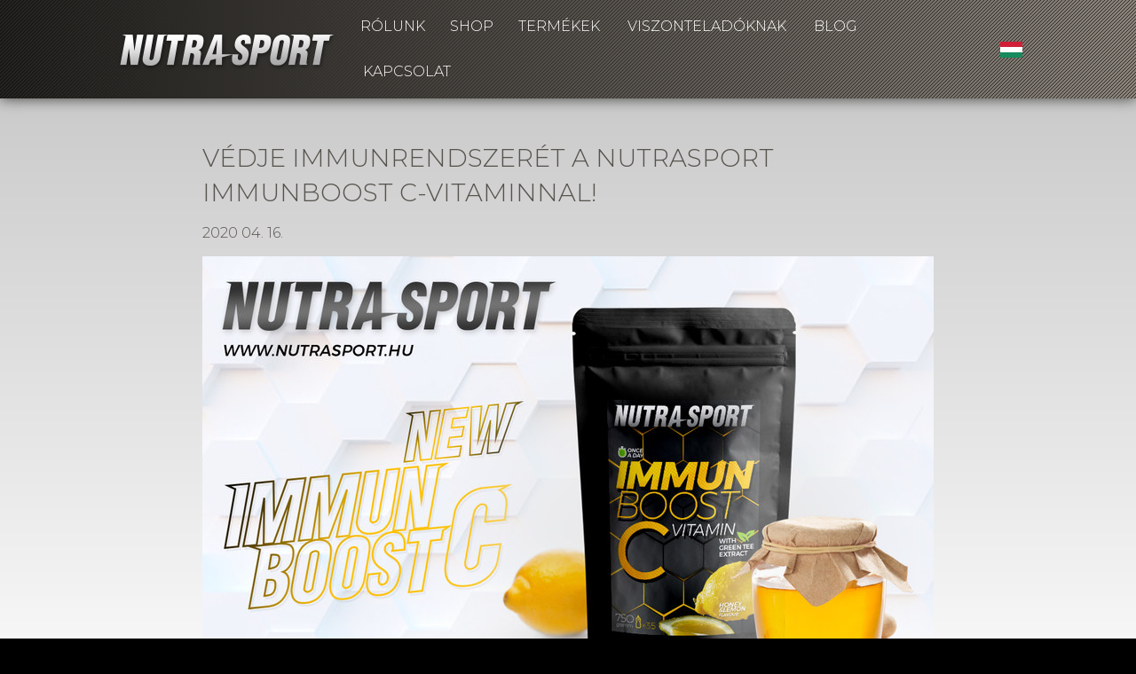

--- FILE ---
content_type: text/html; charset=utf-8
request_url: https://nutrasport.hu/20200416_vedje_immunrendszeret_a_nutrasport_immunboost_cvitaminnal
body_size: 5328
content:
<!DOCTYPE html>
<html lang="hu">
<head>
	<meta charset="utf-8">
	<meta http-equiv="X-UA-Compatible" content="IE=edge">
	<meta name="viewport" content="width=device-width, initial-scale=1.0, maximum-scale=1.0, user-scalable=0">
	<!--<link rel="icon" href="/favicon.ico">-->
<title>Blog bejegyzés » Magyar » Blog</title>
<meta name="description" content="Nutrasport táplálékkiegészítők termékei egyediek (1) Mátrix alapú összetételben, (2) Gyors felszívódásban, (3) Komlett feltöltésben! Your Power to Create Performance!" />
<meta name="keywords" content="NutraSport" />
<meta name="author" content="Jumu.hu" />
<meta name="reply-to" content="info@nutrasport.hu" />
<meta name="copyright" content="Copyright &copy; 2026 NutraSport" />
<meta name="robots" content="index, follow, all" />
<link rel="image_src" href="" />
<meta property="og:type" content="website" />
<meta property="og:url" content="https://nutrasport.hu/20200416_vedje_immunrendszeret_a_nutrasport_immunboost_cvitaminnal" />
<meta property="og:title" content="VÉDJE IMMUNRENDSZERÉT A NUTRASPORT IMMUNBOOST C-VITAMINNAL!" />
<meta property="og:description" content="Nutrasport táplálékkiegészítők termékei egyediek (1) Mátrix alapú összetételben, (2) Gyors felszívódásban, (3) Komlett feltöltésben! Your Power to Create Performance!" />
<meta property="og:site_name" content="Magyar" />
<meta property="og:image" content="" />


	<link rel="stylesheet" href="https://use.fontawesome.com/releases/v5.6.3/css/all.css" integrity="sha384-UHRtZLI+pbxtHCWp1t77Bi1L4ZtiqrqD80Kn4Z8NTSRyMA2Fd33n5dQ8lWUE00s/" crossorigin="anonymous">
	<link href="https://fonts.googleapis.com/css?family=Montserrat:300,300i,400,400i,500,500i,600,600i,700,700i,800,800i,900,900i&display=swap&subset=latin-ext" rel="stylesheet">
	<link href="/css/bootstrap.min.css" rel="stylesheet">
	<link href="/css/owl.carousel.min.css" rel="stylesheet">
	<link rel="stylesheet" type="text/css" href="/css/base.css?v20210407.2" />
	<link rel="stylesheet" type="text/css" href="/css/site.css?v20210407.2" />
	<link rel="stylesheet" type="text/css" href="/css/fbrk.css?v20210407.2" />
	<link rel="stylesheet" type="text/css" href="/js/jquery-ui-1.12.1/jquery-ui.min.css" />
<script type="text/javascript" src="/js/jquery-3.4.1.min.js"></script>
<script type="text/javascript" src="/js/jquery-migrate-1.4.1.min.js"></script>
<script type="text/javascript" src="/js/jquery-ui-1.12.1/jquery-ui.min.js"></script>
<script type="text/javascript" src="/js/jquery-ui-1.12.1/i18n/datepicker-hu.js"></script>
<script type="text/javascript" src="/js/moment-with-locales.min.js"></script>
<script type="text/javascript" src="/js/jquery-ui-timepicker-addon.min.js"></script>
<script type="text/javascript" src="/js/jquery-ui-timepicker-addon-i18n.min.js"></script>

<script type="text/javascript" src="/js/jquery.form.min.js"></script>
<script type="text/javascript" src="/js/jquery.cookie.js"></script>
<script type="text/javascript" src="/js/functions.js?v20210407.2"></script>
<script type="text/javascript" src="https://www.google.com/recaptcha/api.js?onload=fbrkLoadRecaptcha&render=explicit&hl=hu"></script>

	<!-- HTML5 shim and Respond.js for IE8 support of HTML5 elements and media queries -->
	<!--[if lt IE 10]>
	  <script src="https://cdnjs.cloudflare.com/ajax/libs/html5shiv/3.7.3/html5shiv.min.js" integrity="sha256-3Jy/GbSLrg0o9y5Z5n1uw0qxZECH7C6OQpVBgNFYa0g=" crossorigin="anonymous"></script>
	  <script src="https://cdnjs.cloudflare.com/ajax/libs/respond.js/1.4.2/respond.min.js" integrity="sha256-g6iAfvZp+nDQ2TdTR/VVKJf3bGro4ub5fvWSWVRi2NE=" crossorigin="anonymous"></script>
	  <script src="https://cdnjs.cloudflare.com/ajax/libs/livingston-css3-mediaqueries-js/1.0.0/css3-mediaqueries.min.js" integrity="sha256-evRMoDr1tNU5WbLX3ChO3tsg8Gw/SbtrLn2tTDl9eEg=" crossorigin="anonymous"></script>
	  <script src="https://cdnjs.cloudflare.com/ajax/libs/html5shiv/3.7.3/html5shiv-printshiv.min.js" integrity="sha256-1eSvllkLdrfxD6G8RGF9h+mQuD93Af5+GdPBMNc7uMQ=" crossorigin="anonymous"></script>
	<![endif]-->
</head>

<body  class="blog grid-noGutter h-100" >
<!-- Global site tag (gtag.js) - Google Analytics -->
<script async src="https://www.googletagmanager.com/gtag/js?id=UA-158758917-1"></script>
<script>
  window.dataLayer = window.dataLayer || [];
  function gtag(){dataLayer.push(arguments);}
  gtag('js', new Date());
  gtag('config', 'UA-158758917-1', { 'anonymize_ip': true });
</script>
<div id="fb-root"></div>
<div id="fbrkATT"></div>
<div class="page-container">
<header class="main-header">
<div class="container px-lg-0">
	<nav class="navbar navbar-expand-md p-0 pb-1">
		<a href="/" class="navbar-brand">
			<img src="/img/logo.png" alt="" class="img-responsive" width="264">
		</a>
		<div class="collapse navbar-collapse">
			<ul class="nav navbar-nav ml-md-auto align-items-xl-center">
<li><a href="/hu/nutrasport" title="Rólunk">Rólunk</a></li>
<li><a href="https://shop.nutrasport.hu/" title="Shop">Shop</a></li>
<li class="dropdown">
	<a href="https://nutrasport.hu/" title="Termékek" role="button" data-toggle="dropdown" aria-haspopup="true" aria-expanded="false">Termékek</a>
	<ul class="dropdown-menu border-0 rounded-0">
<a href="/hu/termekek/kids_complete_csokolade" title="Kids Complete chocolate & biscuit" class="dropdown-item">Kids Complete csokoládé</a>
<a href="/hu/termekek/kids_complete_eper" title="Kids Complete eper" class="dropdown-item">Kids Complete eper</a>
<a href="/hu/termekek/slimandfit_bloodorange" title="Slim&Fit Beauty Collection bloodorange" class="dropdown-item">Slim&Fit vérnarancs</a>
<a href="/hu/termekek/slimandfit_forestfruit" title="Slim&Fit Beauty Collection forest fruit" class="dropdown-item">Slim&Fit erdei gyümölcs</a>
<a href="/hu/termekek/calmag_lemon_orange" title="CALMAG lemon orange" class="dropdown-item">CALMAG citrom narancs</a>
<a href="/hu/termekek/iontonic-essentials" title="IONtonic essentials eper" class="dropdown-item">IONtonic eper</a>
<a href="/hu/termekek/iontonic-sourcherry" title="Iontonic Essentials sour cherry" class="dropdown-item">IONtonic meggy</a>
<a href="/hu/termekek/ignimax-performance" title="IGNImax performance" class="dropdown-item">IGNImax performance</a>
<a href="/hu/termekek/collagen_beauty_strawberry" title="Collagen Beauty by Silvia Strawberry" class="dropdown-item">Collagen Beauty Strawberry</a>
<a href="/hu/termekek/collagen_beauty_lemon" title="Collagen Beauty by Silvia Lemon" class="dropdown-item">Collagen Beauty Lemon</a>
<a href="/hu/termekek/regenall-regeneration" title="REGENall regeneration chocolate" class="dropdown-item">REGENall csokoládé</a>
<a href="/hu/termekek/regenall-vanilla" title="REGENall regeneration vanilla" class="dropdown-item">REGENall vanília</a>
<a href="https://nutrasport.hu/regenall_irkave" title="REGENall regeneration irish coffee" class="dropdown-item">REGENall ír kávé</a>
<a href="/hu/termekek/vegan_protein" title="Vegan Protein banana chocolate" class="dropdown-item">Vegan Protein</a>
<a href="/hu/termekek/protein-bar-chocolate" title="Protein Bar Chocolate 60g" class="dropdown-item">Protein Bar Chocolate</a>
<a href="/hu/termekek/protein_bar_strawberry" title="Vegan Protein Bar Strawberry" class="dropdown-item">Vegan Protein Bar Strawberry</a>
<a href="/hu/termekek/protein-power" title="Protein power" class="dropdown-item">Protein power</a>
<a href="/hu/termekek/protein_vanilla_cookie" title="Protein 100% Pure Whey Vanilla Cookie" class="dropdown-item">Protein Vanilla Cookie</a>
<a href="/hu/termekek/creatine-monohydrate" title="Creatine monohydrate" class="dropdown-item">Creatine monohydrate</a>
<a href="/hu/termekek/immunboost_super" title="Super Immunboost honey lemon" class="dropdown-item">Super Immunboost</a>
<a href="/hu/termekek/immunboost-c" title="Immunboost C honey lemon" class="dropdown-item">Immunboost C</a>
<a href="/hu/termekek/immunboost-d" title="Immunboost D honey lemon" class="dropdown-item">Immunboost D</a>
<a href="/hu/termekek/bcaa-natural" title="BCAA 2:1:1 natural" class="dropdown-item">BCAA natural</a>
<a href="/hu/termekek/bcaa-lemon" title="BCAA 2:1:1 citrom-lime" class="dropdown-item">BCAA citrom-lime</a>
<a href="/hu/termekek/iontonic-orange" title="IONtonic essentials narancs" class="dropdown-item">IONtonic narancs</a>
<a href="/hu/termekek/iontonic-peach" title="IONtonic essentials barack" class="dropdown-item">IONtonic barack</a>
<a href="/hu/termekek/iontonic-lemon" title="IONtonic essentials citrom-lime" class="dropdown-item">IONtonic citrom-lime</a>
<a href="/hu/termekek/basketballchamps" title="Basketball Champ Essentials" class="dropdown-item">Basketball Champ</a>
<a href="/hu/termekek/hockeychamps" title="Hockey Champ Essentials" class="dropdown-item">Hockey Champ</a>
<a href="/hu/termekek/tennischamps" title="Tennis Champ Essentials" class="dropdown-item">Tennis Champ</a>
<a href="/hu/termekek/handballchamps" title="Handball Champ Essentials" class="dropdown-item">Handball Champ</a>
<a href="/hu/termekek/footballchamps" title="Football Champ Essentials" class="dropdown-item">Football Champ</a>
<a href="/hu/termekek/bottle-750" title="NutraSport Kulacs 750 ml" class="dropdown-item">NutraSport Kulacs</a>
<a href="/hu/termekek/shaker" title="NutraSport Shaker 650 ml" class="dropdown-item">NutraSport Shaker</a>
<a href="/hu/termekek/shaker_hajra_magyarok" title="NutraSport Shaker Hajrá, magyarok!" class="dropdown-item">Shaker Hajrá, magyarok!</a>
	</ul>
</li>
<li><a href="/hu/viszonteladoknak" title="Viszonteladóknak">Viszonteladóknak</a></li>
<li><a href="/hu/blog" title="Blog">Blog</a></li>
<li><a href="/hu/kapcsolat" title="Kapcsolat">Kapcsolat</a></li>
			</ul>
			<div class="hsocial mt-auto text-right p-3 w-100 d-md-none">
	            <a href="https://www.facebook.com/nutrasport.hu?loc=hu_HU" target="_blank" class="rounded-circle d-inline-block text-center"><i class="fab fa-facebook-f"></i></a>
	            <a href="https://www.instagram.com/nutrasport_hu/?loc=hu_HU" target="_blank" class="rounded-circle d-inline-block text-center"><i class="fab fa-instagram"></i></a>
	            <a href="https://www.youtube.com/channel/UCGwdL5o6040_OMoDIt2EoJA?loc=hu_HU" target="_blank" class="rounded-circle d-inline-block text-center"><i class="fab fa-youtube"></i></a>
			</div>
			<div class="dropdown d-none d-md-inline-block hlangs ml-3">
				<button class="btn rounded-0 p-0 border-0" type="button" data-toggle="dropdown" aria-haspopup="true" aria-expanded="false">
					<span class="flag flag-hu">HU</span>
				</button>
				<div class="dropdown-menu border-0 rounded-0 mt-1">
					<a class="dropdown-item hu" href="/"><span class="flag flag-hu">HU</span></a>
					<a class="dropdown-item en" href="/products"><span class="flag flag-en">EN</span></a>
					<a class="dropdown-item ro" href="https://nutrasport.ro/"><span class="flag flag-ro">RO</span></a>
				</div>
			</div>
		</div>
	</nav>
	<button class="hamburger hamburger--spin-r btn-mobile-menu d-md-none float-right">
		<span class="hamburger-box">
			<span class="hamburger-inner"></span>
		</span>
	</button>
	<div class="dropdown d-md-none hlangs hlangs-mobile ml-3">
		<button class="btn rounded-0 p-0 border-0" type="button" data-toggle="dropdown" aria-haspopup="true" aria-expanded="false">
<span class="flag flag-hu">HU</span>		
		</button>
		<div class="dropdown-menu border-0 rounded-0 mt-1">
			<a class="dropdown-item hu" href="/"><span class="flag flag-hu">HU</span></a>
			<a class="dropdown-item en" href="/products"><span class="flag flag-en">EN</span></a>
			<a class="dropdown-item ro" href="https://nutrasport.ro/"><span class="flag flag-ro">RO</span></a>
		</div>
	</div>
</div>
</header>
<!-- /header -->
<section class="main main-blog main-blog__article py-3 py-md-5 mb-3">
<div class="container">
	<div class="row justify-content-center">
		<div class="col-md-10">
			<h2>VÉDJE IMMUNRENDSZERÉT A NUTRASPORT IMMUNBOOST C-VITAMINNAL!</h2>
			<p class="label"><strong></strong></p>
			<p class="date">2020 04. 16.</p>
			<p><img src="/image/article/main/.824x824/16.jpg" alt="" class="w-100"></p>
			<div class="row justify-content-center">
				<div class="col-md-10">
<p></p>

<p><strong>A Nutrasport Mézes-citromos ízű C-vitamin dús italporából napi 1 adaggal megvédi szervezetét a betegségektől!</strong> Kíváló betegségmegelőző termék influenzajárvány idejére!</p>

<p></p>

<p></p>

<p></p>

<p></p>

<p>Minden sportoló álma az egészséges életmód mellett az egészséges immunrendszerének megőrzése! A 4-6 hétre elegendő tasak tartalma már a megelőzés idejére is rendkívüli hatással van a szervezettel! A zöld tea kivonat antioxidáns hatása párosul a magas C-vitamin tartalommal.</p>

<p><strong>FELHASZNÁLÁSI JAVASLAT</strong> Ajánlott adag 20 g (kb. 1 kanál vagy adagoló). Keverjen 1 adagot ízlés szerint 150-200 ml (1 pohár) hideg vagy forró vízzel. Fogyasztása pótolja a sportolás során jelentkező nagyobb c-vitamin szükségletet.  <span style="font-size:11pt"><span style="line-height:normal"><span style="font-family:Calibri,sans-serif"><span style="font-size:14.0pt">Legyengült szervezet esetén napi 2-3 pohár javasolt (C vitamin 3,000 mg nagyságig).</span></span></span></span></p>

<p></p>

<p><strong>MELEG ITALKÉNT</strong> 40C foknál nem forróbb vizet öntsük 2-3dl űrtartalmű pohárba. Az adagoló kanállal mérjük ki a javasolt tartalmat 1 adagoló kanál (20ml). A folyadék mennyiséghez ne adjunk többet, mert túl erős koncentrálságú lesz a folyadék, amely ízhatásban elveszti a kellemes ízhatást.</p>

<p><strong>HIDEG ITALKÉNT</strong> A készítésnél folyóvizet/csapvizet használjunk. Hideg italként is ihatjuk a nyári hőségben, menta levéllel, citrom karikával gazdagíthatjuk, illetve jégkockával hűthetjük az italunkat.</p>

<p><strong>VÉDD MAGAD ÉS CSALÁDOD IMMUNRENDSZERÉT A NUTRASPORT IMMUNBOOST C-VITAMIN TERMÉKKEL!</strong></p>

<p style="text-align: center;"><strong>Jó egészséget kíván a NUTRA-SPORT KFT! </strong></p>

<p></p>

<p></p>

				</div>
			</div>
		</div>
	</div>

	<div class="d-inline-block">
		<div class="d-flex flex-row align-items-center">
			<div class="col col-auto pr-0">
				<i class="main-blog__article__triangle d-block"></i>
			</div>
			<div class="col col-auto text-uppercase pl-0">
				Nutrasport <strong>Blog</strong>
			</div>
		</div>
	</div>
</div>
</section>
<!-- /main-distributor -->
<section class="main home-boxes d-block">
<div class="container px-2">
	<div class="row no-gutters justify-content-center">
		<div class="col-md-4 mb-3">
			<a href="/hu/viszonteladoknak" class="home-boxes__item d-block h-100 position-relative mx-auto">
				<i class="home-boxes__triangle d-block position-absolute"></i>
				<figure>
					<img src="/img/viszont_eladoknak.jpg" alt="" class="img-fluid w-100">
					<figcaption class="home-boxes__content d-flex flex-wrap w-100 h-100 position-absolute align-items-center justify-content-center text-center">
						<h3 class="text-uppercase">viszont&shy;eladóknak</h3>
					</figcaption>
				</figure>
			</a>
		</div>
		<div class="col-md-4 mb-3">
			<a href="/hu/kapcsolat" class="home-boxes__item d-block h-100 position-relative mx-auto">
				<i class="home-boxes__triangle d-block position-absolute"></i>
				<figure>
					<img src="/img/kapcsolat.jpg" alt="" class="img-fluid w-100">
					<figcaption class="home-boxes__content d-flex flex-wrap w-100 h-100 position-absolute align-items-center justify-content-center text-center">
						<h3 class="text-uppercase">kapcsolat</h3>
					</figcaption>
				</figure>
			</a>
		</div>
		<div class="col-md-4 mb-3">
			<a href="/hu/nutrasport" class="home-boxes__item d-block h-100 position-relative mx-auto">
				<i class="home-boxes__triangle d-block position-absolute"></i>
				<figure>
					<img src="/img/nutra_sport.jpg" alt="" class="img-fluid w-100">
					<figcaption class="home-boxes__content d-flex flex-wrap w-100 h-100 position-absolute align-items-center justify-content-center text-center">
						<h3 class="text-uppercase">nutra&shy;sport</h3>
					</figcaption>
				</figure>
			</a>
		</div>
	</div>
</div>
</section>
<!-- /home-boxes -->
</div>
<footer class="footer w-100 mt-auto pt-3">
<div class="container px-lg-0 pb-3 text-white text-center text-uppercase">
	© nutrasport 2026 <span class="sep mx-3">|</span> <a href="/hu/kapcsolat">kapcsolat</a>
	<div class="d-block d-md-inline-block ml-md-4 pt-3 pt-md-0">
        <div class="fsocial d-flex align-items-center justify-content-center">
            <a href="https://www.facebook.com/nutrasport.hu?loc=hu_HU" target="_blank" class="rounded-circle d-inline-block mx-1"><i class="fab fa-facebook-f"></i></a>
            <a href="https://www.instagram.com/nutrasport_hu/?loc=hu_HU" target="_blank" class="d-inline-block mx-1"><i class="fab fa-instagram"></i></a>
            <a href="https://www.youtube.com/channel/UCGwdL5o6040_OMoDIt2EoJA?loc=hu_HU" target="_blank" class="d-inline-block mx-1"><i class="fab fa-youtube"></i></a>
        </div>
    </div>
</div>
</footer>
<!-- /footer --><!-- Bootstrap core JavaScript
================================================== -->
<!-- Placed at the end of the document so the pages load faster -->
<script src="/js/popper.min.js"></script>
<script src="/js/bootstrap.min.js"></script>
<!-- IE10 viewport hack for Surface/desktop Windows 8 bug -->
<script src="https://cdn.jsdelivr.net/ie10-viewport/1.0.0/ie10-viewport.min.js"></script>
<script src="/js/owl.carousel.min.js"></script>
<script src="/js/scripts.js"></script>
</body>
</html>

--- FILE ---
content_type: text/css
request_url: https://nutrasport.hu/css/base.css?v20210407.2
body_size: 2369
content:
/* CSS Document */
.d-n{display:none!important}
.d-b{display:block!important}
.d-ib{display:inline-block!important}
.d-i{display:inline!important}
.ta-l{text-align:left!important}
.ta-c{text-align:center!important}
.ta-j{text-align:justify!important}
.ta-r{text-align:right!important}
.ws-nw{white-space:nowrap!important}
.f-l{float:left!important}
.f-r{float:right!important}
.f-n{float:none!important}
.fixed-font{font-family:monospace!important;}
.minifont{
	font-family:Arial!important;
	font-size:9px!important;
}
button:disabled,
button.btn-disabled,
button.disabled,
i.disabled,
a.btn:disabled,
a.btn-disabled,
a.btn.disabled,
input:disabled,
input.disabled{
	filter:alpha(opacity=50);
	-moz-opacity:0.5;
	opacity: 0.5;
	cursor:pointer;
}
/*
body {
	margin:0;
	padding:0;
	background:white;
	font-family:Verdana, Arial, Helvetica, sans-serif;
	font-size:12px;
	color:black;
}
td, li {font-size:12px;}
form {margin:0;padding:0;}
label.disabled{
	color:#848484;
}
h1 {
	font-size:24px;
	line-height:22px;
	margin:0 0 22px 0;
}
h2 {
	font-size:22px;
	line-height:20px;
	margin:0 0 20px 0;
}
h3 {
	font-size:20px;
	line-height:22px;
	margin:0 0 22px 0;
}
h4 {
	font-size:18px;
	line-height:20px;
	margin:0 0 20px 0;
}
h5 {
	font-size:16px;
	line-height:18px;
	margin:0 0 18px 0;
}
h6 {
	font-size:14px;
	line-height:16px;
	margin:0 0 16px 0;
}
p {
	font-size:12px;
	line-height:15px;
	margin:0 0 15px 0;
}
a,.link {
	color:#6e9642;
	text-decoration:none;
	cursor:pointer;
}
a:hover {
	color:#6e9642;
	text-decoration:underline;
}
*/
.p-manufacturer{color:#648f35;}
.p-color{font-size:12px;text-transform:none;}
.menu ul {
	display:block;
	margin:0;
	padding:0;
	border:none;
	list-style:none;
}
.menu ul li {
	float:left; display:block;
	margin:0;
	padding:0;
	border:none;
}

.clear {
	clear:both;
	width:auto;
	height:0px;
	overflow:hidden;
}
.clear5 {
	clear:both;
	width:auto;
	height:5px;
	overflow:hidden;
}
.clear10 {
	clear:both;
	width:auto;
	height:10px;
	overflow:hidden;
}
table.formTable tr:last-child td,
table.formTable tr:last-child th{
	border-bottom:none;
}
fieldset.fbrk-base-fieldset table.formTable:last-child {
	margin-bottom:0;
}
fieldset.fbrk-base-fieldset table.formTable tr:last-child th label,
fieldset.fbrk-base-fieldset table.formTable tr:last-child td label {
	display:inline-block;
	margin:0 10px 0 0;
	letter-spacing:nowrap;
}
table.formTable {
	margin-bottom:10px;
	background-color:rgba(255,255,255,0.85);
}
table.formTable td,
table.formTable th {
	vertical-align:top;
	text-align:left;
	font-weight:normal;
	padding:2px 5px 2px 0;
	border-bottom:1px solid #E2E2E2;
	line-height:15px;
	color:black;
}
table.formTable th {
	min-width:125px;
}
table.formTable table.subFields td,
table.formTable table.subFields th {
	border:none;
	font-size:11px;
	font-weight:normal;
	text-align:left;
}
table.formTable table.subFields {
	margin-top:10px;
}
.subfields label {
	float:left;
	font-size:10px;
	line-height:12px;
	margin-right:6px;
}
.subfields label input[type="text"],
.subfields label input[type="email"],
.subfields label input[type="number"],
.subfields label input[type="password"],
.subfields label textarea,
.subfields label button,
.subfields label .input,
.subfields label select{
	display:block;
	font-size:12px;
}
body fieldset.fbrk-base-fieldset {
	border:1px solid #c3c3c3;
	padding:20px;
	margin:0 0 20px 0;
	background-color:#F0F0F0;
	position:relative;
}
fieldset.fbrk-base-fieldset.small{
	padding:2px 0 0 120px;
	margin:0 0 5px 0;
}
fieldset.fbrk-base-fieldset > *:last-child{
	margin-bottom:0;
}
fieldset.fbrk-base-fieldset.active{
	border:1px solid #a3a3a3;
}
fieldset.fbrk-base-fieldset input[type='text'],
fieldset.fbrk-base-fieldset input[type='password'],
fieldset.fbrk-base-fieldset textarea{
	padding:1px 2px;
	background-color:#fffaf2;
	border:1px solid #c2c0bf;
}
fieldset.fbrk-base-fieldset input[type='text'].active,
fieldset.fbrk-base-fieldset input[type='password'].active,
fieldset.fbrk-base-fieldset textarea.active{
	background-color:#ffffff;
	border:1px solid #ffa400;
}
fieldset.fbrk-base-fieldset h4 {
	margin:0 0 20px -5px;
}
fieldset.fbrk-base-fieldset legend h1,
fieldset.fbrk-base-fieldset legend h2,
fieldset.fbrk-base-fieldset legend h3,
fieldset.fbrk-base-fieldset legend h4,
fieldset.fbrk-base-fieldset legend h5,
fieldset.fbrk-base-fieldset legend h6 {
	margin:0;
}
fieldset.fbrk-base-fieldset.active legend h1,
fieldset.fbrk-base-fieldset.active legend h2,
fieldset.fbrk-base-fieldset.active legend h3,
fieldset.fbrk-base-fieldset.active legend h4,
fieldset.fbrk-base-fieldset.active legend h5,
fieldset.fbrk-base-fieldset.active legend h6 {
	color:#aa5b26;
}
fieldset.fbrk-base-fieldset.small legend{
	position:absolute;
	left:0;top:0;
}
fieldset.fbrk-base-fieldset td label {
	display:inline-block;
	margin:0 10px 10px 0;
	letter-spacing:nowrap;
}
table.results {
	border-top: 1px solid #d4d3d3;
}
table.results thead th,
table.results thead td {
	background-color: #E8E4DE;
}
table.results td,
table.results th {
	vertical-align: top;
	font-size: 12px;
	text-align: left;
	padding:3px 5px 3px 5px;
	border-top: 1px solid #d4d3d3;
	color:black;
}
table.results tr.stock_info td,
table.results tr.stock_info th {
	vertical-align: top;
	font-size: 11px;
	text-align: left;
	padding:0px 5px 3px 5px;
	border-top:none;
}
table.results tfoot th,
table.results tfoot td {
	border-top: 1px solid #54504f;
}
table.results tbody tr.inactive td,
table.results tbody tr.inactive th {
	color:#a0a0a0;
	background-color:#f0f0f0;
}
table.results tbody tr.hidden td a,
table.results tbody tr.hidden th a{
	opacity:0.5;
}
table.results tbody tr.highlighted td,
table.results tbody tr.highlighted th {
	background-color:#ffd0a0;
}
table.results tbody tr.outOfOrder td,
table.results tbody tr.outOfOrder th {
	background-color:#ffd0d0;
}
table.results tbody th {
	font-weight: bold;
}
table.results tbody h6 {
	font-weight: bold;
	margin: 0px;
}
table.results tbody p {
	margin-top: 0px;
	line-height: 14px;
}
table.results tbody th a {
}
table.results tbody h3, table.results tbody h6, table.results tbody p {
}
table.results tbody h3 {
	font-size: 14px;
	margin-bottom: 3px;
}
table.results tbody h6 {
	margin-top: 3px;
	margin-bottom: 3px;
}
table.results tbody p {
	margin-top: 3px;
	margin-bottom: 0px;
	font-size: 11px;
}
.highslide-credits {
	display:none!important;
}
.highslide-dimming {
	background: black;
}
#messageBox {
	background-color:#A0A0A0!important;
}
.errorMessageBox,
.okMessageBox {
	width:400px;
	position:absolute;
	z-index:100000;
	top:300px;
	left:300px;
	border:2px solid #888888;
}
.errorMessageBox .title,
.okMessageBox .title {
	width:400px;
	height:38px;
	font-size:13px;
	color:white;
}
.errorMessageBox .title {
	background-color:#666666;
}
.okMessageBox .title {
	background-color:#666666;
}
.errorMessageBox .text,
.okMessageBox .text {
	background:#e9c2b2;
	color:#5c2105;
	border:1px solid black;
	padding:25px 40px 25px 40px;
}
.okMessageBox .text {
	background:white;
	color:#5b6f80;
}
.errorMessageBox .title .border,
.okMessageBox .title .border {
	padding:12px 12px 0 43px;
}
.pMessageDialog{
	display:none;
}
.pMessageDialog .regulator,
#pModalDialog .regulator{
	max-height:400px;
	overflow:auto;
}
td.hidden {
	display:none;
}
.fbrkShowHiddenColumns td.hidden {
	display:table-cell;
}
#cke_bottom_description,
#cke_top_properties{
	padding:0;
	line-height:auto;
}
.getPageContentById{background-color:#FF00AE!important;color:white;float:right;padding:3px 6px;}
.fixSaveBtn{
	position:fixed;
	display:block;
	z-index:1000;
	top:20px;
	left:20px;
	width:100px;
	border:2px solid #669136;
	padding:2px;
	text-align:center;
	background-color:#7FA456;
}
.highlighting{
	border:1px solid #FF7E00;
	padding:10px;
	margin:20px 0 0 0;
}
.highlighting:empty{
	display:none;
}
.highlighting p:last-child{
	margin-bottom:0;
}
.rotate270{
	-webkit-transform: rotate(270deg);
	-moz-transform: rotate(270deg);
	-o-transform: rotate(270deg);
	writing-mode: lr-tb;
}
#ui-datepicker-div {
  z-index: 9999999!important;
}
.szinikon{
	display:inline-block;
	width:20px;height:20px;
	font-size:4px;
	line-height:4px;
}
.SQLQueryDiv {
	display:none;
	background-color:white;
	border:2px solid #808080;
	position:absolute;
	z-index:1000;
}
.SQLQuerySpan {
	background-color:white;
	border:2px solid #808080;
	display:block;
	clear:both;
}
/* #fbrkATT  */
#fbrkATT  {
	position:absolute;
	display:none;
	width:500px;
	z-index:65535;
}
#fbrkATTcontent{
	padding:5px;
	background-color:#ffffff;
	border:1px solid #54504F;
	border-radius:10px;
	-webkit-box-shadow: 0px 5px 10px 0px rgba(0, 0, 0, 0.75);
	-moz-box-shadow:    0px 5px 10px 0px rgba(0, 0, 0, 0.75);
	box-shadow:         0px 5px 10px 0px rgba(0, 0, 0, 0.75);
}
/* #fbrkATT table.infoBox */
.ui-autocomplete-loading { background: white url('/js/jquery-ui-1.8.16/development-bundle/demos/autocomplete/images/ui-anim_basic_16x16.gif') right center no-repeat; }
body.noHeader{
	padding:0;
}


--- FILE ---
content_type: text/css
request_url: https://nutrasport.hu/css/site.css?v20210407.2
body_size: 12788
content:
/* utilities */
@font-face {
  font-family: 'Montserrat';
  src: url("../fonts/montserrat-extralight-webfont.eot");
  src: url("../fonts/montserrat-extralight-webfont.eot?#iefix") format("embedded-opentype"), url("../fonts/montserrat-extralight-webfont.woff2") format("woff2"), url("../fonts/montserrat-extralight-webfont.woff") format("woff"), url("../fonts/montserrat-extralight-webfont.ttf") format("truetype"), url("../fonts/montserrat-extralight-webfont.svg#montserratextralight") format("svg");
  font-weight: 100;
  font-style: normal;
}

/* plugins */
.btn {
  -webkit-border-radius: 0;
  -moz-border-radius: 0;
  -ms-border-radius: 0;
  -o-border-radius: 0;
  border-radius: 0;
  -webkit-box-shadow: none !important;
  -moz-box-shadow: none !important;
  box-shadow: none !important;
  font-family: "Montserrat", sans-serif;
}

.btn.btn-lg {
  font-size: 24px;
  padding: 10px 20px;
}

.btn-dark {
  background: #1a1a1a;
  border-color: #1a1a1a;
  color: #ffffff;
}

.btn-dark .rounded-circle {
  background-color: #343434;
}

.btn-dark:focus, .btn-dark.focus {
  color: #ffffff;
  background: #1a1a1a;
}

.btn-dark:focus:hover, .btn-dark.focus:hover {
  background-color: #343434;
  border: 1px solid #343434;
  color: #ffffff;
}

.btn-dark:focus .rounded-circle, .btn-dark.focus .rounded-circle {
  background-color: #1a1a1a;
}

.btn-dark:hover {
  background-color: #343434;
  border: 1px solid #343434;
  color: #ffffff;
}

.btn-dark:hover .rounded-circle {
  background-color: #1a1a1a;
}

.btn-dark:not(:disabled):not(.disabled):active, .btn-dark.active,
.open > .btn-dark.dropdown-toggle {
  background-color: #343434;
  border: 1px solid #343434;
  color: #ffffff;
}

.btn-dark:not(:disabled):not(.disabled):active .rounded-circle, .btn-dark.active .rounded-circle,
.open > .btn-dark.dropdown-toggle .rounded-circle {
  background-color: #1a1a1a;
}

.btn-dark:not(:disabled):not(.disabled):active:hover, .btn-dark:not(:disabled):not(.disabled):active:focus, .btn-dark:not(:disabled):not(.disabled):active.focus, .btn-dark.active:hover, .btn-dark.active:focus, .btn-dark.active.focus,
.open > .btn-dark.dropdown-toggle:hover,
.open > .btn-dark.dropdown-toggle:focus,
.open > .btn-dark.dropdown-toggle.focus {
  background-color: #343434;
  border: 1px solid #343434;
  color: #ffffff;
}

.btn-dark:not(:disabled):not(.disabled):active:hover .rounded-circle, .btn-dark:not(:disabled):not(.disabled):active:focus .rounded-circle, .btn-dark:not(:disabled):not(.disabled):active.focus .rounded-circle, .btn-dark.active:hover .rounded-circle, .btn-dark.active:focus .rounded-circle, .btn-dark.active.focus .rounded-circle,
.open > .btn-dark.dropdown-toggle:hover .rounded-circle,
.open > .btn-dark.dropdown-toggle:focus .rounded-circle,
.open > .btn-dark.dropdown-toggle.focus .rounded-circle {
  background-color: #1a1a1a;
}

.btn-dark:active, .btn-dark.active,
.open > .btn-dark.dropdown-toggle {
  background-image: none;
}

.btn-dark.disabled:hover, .btn-dark.disabled:focus, .btn-dark.disabled.focus, .btn-dark[disabled]:hover, .btn-dark[disabled]:focus, .btn-dark[disabled].focus,
fieldset[disabled] .btn-dark:hover,
fieldset[disabled] .btn-dark:focus,
fieldset[disabled] .btn-dark.focus {
  background-color: #343434;
  border: 1px solid #343434;
  color: #ffffff;
}

/**
 * Owl Carousel v2.3.4
 * Copyright 2013-2018 David Deutsch
 * Licensed under: SEE LICENSE IN https://github.com/OwlCarousel2/OwlCarousel2/blob/master/LICENSE
 */
.owl-carousel, .owl-carousel .owl-item {
  -webkit-tap-highlight-color: transparent;
  position: relative;
}

.owl-carousel {
  display: none;
  width: 100%;
  z-index: 1;
}

.owl-carousel .owl-stage {
  position: relative;
  -ms-touch-action: pan-Y;
  touch-action: manipulation;
  -moz-backface-visibility: hidden;
}

.owl-carousel .owl-stage:after {
  content: ".";
  display: block;
  clear: both;
  visibility: hidden;
  line-height: 0;
  height: 0;
}

.owl-carousel .owl-stage-outer {
  position: relative;
  overflow: hidden;
  -webkit-transform: translate3d(0, 0, 0);
}

.owl-carousel .owl-item, .owl-carousel .owl-wrapper {
  -webkit-backface-visibility: hidden;
  -moz-backface-visibility: hidden;
  -ms-backface-visibility: hidden;
  -webkit-transform: translate3d(0, 0, 0);
  -moz-transform: translate3d(0, 0, 0);
  -ms-transform: translate3d(0, 0, 0);
}

.owl-carousel .owl-item {
  min-height: 1px;
  float: left;
  -webkit-backface-visibility: hidden;
  -webkit-touch-callout: none;
}

.owl-carousel .owl-item img {
  display: block;
  width: 100%;
}

.owl-carousel .owl-dots.disabled, .owl-carousel .owl-nav.disabled {
  display: none;
}

.no-js .owl-carousel, .owl-carousel.owl-loaded {
  display: block;
}

.owl-carousel .owl-dot, .owl-carousel .owl-nav .owl-next, .owl-carousel .owl-nav .owl-prev {
  cursor: pointer;
  -webkit-user-select: none;
  -khtml-user-select: none;
  -moz-user-select: none;
  -ms-user-select: none;
  user-select: none;
}

.owl-carousel .owl-nav button.owl-next, .owl-carousel .owl-nav button.owl-prev, .owl-carousel button.owl-dot {
  background: 0 0;
  color: inherit;
  border: none;
  padding: 0 !important;
  font: inherit;
}

.owl-carousel.owl-loading {
  opacity: 0;
  display: block;
}

.owl-carousel.owl-hidden {
  opacity: 0;
}

.owl-carousel.owl-refresh .owl-item {
  visibility: hidden;
}

.owl-carousel.owl-drag .owl-item {
  -ms-touch-action: pan-y;
  touch-action: pan-y;
  -webkit-user-select: none;
  -moz-user-select: none;
  -ms-user-select: none;
  user-select: none;
}

.owl-carousel.owl-grab {
  cursor: move;
  cursor: grab;
}

.owl-carousel.owl-rtl {
  direction: rtl;
}

.owl-carousel.owl-rtl .owl-item {
  float: right;
}

.owl-carousel .animated {
  animation-duration: 1s;
  animation-fill-mode: both;
}

.owl-carousel .owl-animated-in {
  z-index: 0;
}

.owl-carousel .owl-animated-out {
  z-index: 1;
}

.owl-carousel .fadeOut {
  animation-name: fadeOut;
}

@keyframes fadeOut {
  0% {
    opacity: 1;
  }
  100% {
    opacity: 0;
  }
}

.owl-height {
  transition: height .5s ease-in-out;
}

.owl-carousel .owl-item .owl-lazy {
  opacity: 0;
  transition: opacity .4s ease;
}

.owl-carousel .owl-item .owl-lazy:not([src]), .owl-carousel .owl-item .owl-lazy[src^=""] {
  max-height: 0;
}

.owl-carousel .owl-item img.owl-lazy {
  transform-style: preserve-3d;
}

.owl-carousel .owl-video-wrapper {
  position: relative;
  height: 100%;
  background: #000;
}

.owl-carousel .owl-video-play-icon {
  position: absolute;
  height: 80px;
  width: 80px;
  left: 50%;
  top: 50%;
  margin-left: -40px;
  margin-top: -40px;
  background: url(owl.video.play.png) no-repeat;
  cursor: pointer;
  z-index: 1;
  -webkit-backface-visibility: hidden;
  transition: transform .1s ease;
}

.owl-carousel .owl-video-play-icon:hover {
  -ms-transform: scale(1.3, 1.3);
  transform: scale(1.3, 1.3);
}

.owl-carousel .owl-video-playing .owl-video-play-icon, .owl-carousel .owl-video-playing .owl-video-tn {
  display: none;
}

.owl-carousel .owl-video-tn {
  opacity: 0;
  height: 100%;
  background-position: center center;
  background-repeat: no-repeat;
  background-size: contain;
  transition: opacity .4s ease;
}

.owl-carousel .owl-video-frame {
  position: relative;
  z-index: 1;
  height: 100%;
  width: 100%;
}

/* base */
/*!
 * Hamburgers
 * @description Tasty CSS-animated hamburgers
 * @author Jonathan Suh @jonsuh
 * @site https://jonsuh.com/hamburgers
 * @link https://github.com/jonsuh/hamburgers
 */
.hamburger {
  padding: 10px 10px;
  display: inline-block;
  cursor: pointer;
  transition-property: opacity, filter;
  transition-duration: 0.15s;
  transition-timing-function: linear;
  font: inherit;
  color: inherit;
  text-transform: none;
  background-color: transparent;
  border: 0;
  margin: 0;
  overflow: visible;
}

.hamburger:hover {
  opacity: 1;
}

.hamburger-box {
  width: 30px;
  height: 24px;
  display: inline-block;
  position: relative;
}

.hamburger-inner {
  display: block;
  top: 50%;
  margin-top: -2px;
}

.hamburger-inner, .hamburger-inner::before, .hamburger-inner::after {
  width: 30px;
  height: 4px;
  background-color: #ffffff;
  border-radius: 3px;
  position: absolute;
  transition-property: transform;
  transition-duration: 0.15s;
  transition-timing-function: ease;
}

.hamburger-inner::before, .hamburger-inner::after {
  content: "";
  display: block;
}

.hamburger-inner::before {
  top: -10px;
}

.hamburger-inner::after {
  bottom: -10px;
}

/*
   * Spin Reverse
   */
.hamburger--spin-r .hamburger-inner {
  transition-duration: 0.3s;
  transition-timing-function: cubic-bezier(0.55, 0.055, 0.675, 0.19);
}

.hamburger--spin-r .hamburger-inner::before {
  transition: top 0.1s 0.34s ease-in, opacity 0.1s ease-in, background .14s;
}

.hamburger--spin-r .hamburger-inner::after {
  transition: bottom 0.1s 0.34s ease-in, background 0.14s, transform 0.3s cubic-bezier(0.55, 0.055, 0.675, 0.19);
}

.hamburger--spin-r.is-active .hamburger-inner {
  transform: rotate(-225deg);
  transition-delay: 0.14s;
  transition-timing-function: cubic-bezier(0.215, 0.61, 0.355, 1);
}

.hamburger--spin-r.is-active .hamburger-inner::before {
  top: 0;
  opacity: 0;
  transition: top 0.1s ease-out, background .14s, opacity 0.1s 0.14s ease-out;
}

.hamburger--spin-r.is-active .hamburger-inner::after {
  bottom: 0;
  transform: rotate(90deg);
  transition: bottom 0.1s ease-out, background 0.14s, transform 0.3s 0.14s cubic-bezier(0.215, 0.61, 0.355, 1);
}

*, *:after, *:before {
  outline: none;
  -webkit-font-smoothing: antialiased;
  text-rendering: optimizeLegibility;
}

input[type=radio] {
  -webkit-appearance: radio;
  -moz-appearance: radio;
  appearance: radio;
}

input[type=checkbox] {
  -webkit-appearance: checkbox;
  -moz-appearance: checkbox;
  appearance: checkbox;
}

input[type='number'] {
  -webkit-appearance: none;
  -moz-appearance: none;
  appearance: none;
  -moz-appearance: textfield;
}

input::-webkit-outer-spin-button,
input::-webkit-inner-spin-button,
textarea,
select,
input {
  -webkit-appearance: none;
  -moz-appearance: none;
  appearance: none;
}

input[type=file]::-webkit-file-upload-button {
  cursor: pointer;
}

* {
  outline: none !important;
}

button {
  border: 0;
}

button,
.btn {
  -ms-touch-action: manipulation;
  touch-action: manipulation;
  -webkit-user-select: none;
  -moz-user-select: none;
  -ms-user-select: none;
  user-select: none;
  user-select: none;
  -webkit-transition: background-color 0.218s linear, border-color 0.218s linear, color 0.218s linear;
  -moz-transition: background-color 0.218s linear, border-color 0.218s linear, color 0.218s linear;
  -o-transition: background-color 0.218s linear, border-color 0.218s linear, color 0.218s linear;
  transition: background-color 0.218s linear, border-color 0.218s linear, color 0.218s linear;
}

.btn:focus,
.btn:active:focus,
.btn.active:focus,
.btn.focus,
.btn:active.focus,
.btn.active.focus {
  outline: none;
  outline: 0 auto -webkit-focus-ring-color;
  outline-offset: 0;
}

a {
  -webkit-transition: color 0.218s linear;
  -moz-transition: color 0.218s linear;
  -o-transition: color 0.218s linear;
  transition: color 0.218s linear;
  color: #b73049;
}

a:hover, a:focus, a:active {
  text-decoration: none;
  color: #8f2539;
}

a.underline {
  text-decoration: underline;
}

a.underline:hover, a.underline:focus {
  text-decoration: none;
}

a:focus,
a:active,
button,
button::-moz-focus-inner,
input[type="reset"]::-moz-focus-inner,
input[type="button"]::-moz-focus-inner,
input[type="submit"]::-moz-focus-inner,
select::-moz-focus-inner,
input[type="file"] > input[type="button"]::-moz-focus-inner {
  border: 0;
  border-color: transparent;
  outline: none;
  -moz-outline-style: none;
  outline-offset: 0;
}

:-moz-any-link:focus {
  outline: none;
}

h1, .h1, h2, .h2, h3, .h3, h4, .h4, h5, .h5, h6, .h6, p {
  padding: 0;
  margin: 0 0 15px 0;
  font-weight: normal;
  line-height: 1.4;
}

h1.light, .h1.light, h2.light, .h2.light, h3.light, .h3.light, h4.light, .h4.light, h5.light, .h5.light, h6.light, .h6.light, p.light {
  font-weight: 300;
}

p {
  font-size: 16px;
  font-weight: 300;
}

h1, .h1 {
  font-size: 36px;
  font-weight: 300;
}

h2, .h2 {
  font-size: 30px;
}

h3, .h3 {
  font-size: 24px;
}

h4, .h4 {
  font-size: 22px;
}

h5, .h5 {
  font-size: 18px;
  font-weight: 700;
}

h6, h6 {
  font-size: 14px;
}

b, strong {
  font-weight: 700;
}

html {
  -webkit-tap-highlight-color: transparent;
  height: 100%;
}

body {
  background-color: #000000;
  font-family: "Montserrat", sans-serif;
  font-size: 16px;
  color: #ffffff;
  overflow-x: hidden;
  line-height: 1.4;
  height: 100%;
  display: flex;
  flex-flow: row wrap;
  width: 100%;
  font-weight: 300;
}

@media (max-width: 767px) {
  body {
    padding-top: 46px;
  }
}

.page-container {
  margin: 0 auto;
  width: 100%;
}

.clear {
  height: 0;
  overflow: hidden;
  clear: both;
  display: block;
  width: 100%;
}

.clear.clear10 {
  height: 10px;
}

.clear.clear15 {
  height: 15px;
}

.clear.clear20 {
  height: 20px;
}

.clear.clear25 {
  height: 25px;
}

.clear.clear30 {
  height: 30px;
}

.tt {
  display: table;
  width: 100%;
  height: 100%;
}

.tr {
  display: table-row;
  width: 100%;
  height: 100%;
}

.tc {
  display: table-cell;
  width: 100%;
  height: 100%;
  vertical-align: middle;
}

figure {
  margin: 0;
}

.img-left {
  float: left;
  margin: 0 25px 5px 0;
}

.img-right {
  float: right;
  margin: 0 0 5px 25px;
}

.col-shrink {
  width: auto;
  max-width: none;
  -webkit-flex: 1 1 0;
  flex: 1 1 0;
  margin-right: auto;
}

.col-auto {
  -webkit-flex: 0 0 auto;
  flex: 0 0 auto;
}

.mb0 {
  margin-bottom: 0 !important;
}

.mb-10 {
  margin-bottom: -10px !important;
}

.h-100 {
  height: 100%;
}

.color-primary {
  color: #b73049;
}

img.alignnone,
img.aligncenter {
  display: block;
  margin-left: auto;
  margin-right: auto;
  max-width: 100%;
}

@media (max-width: 767px) {
  img.alignnone,
  img.aligncenter {
    float: none;
    margin: 0 auto 15px;
  }
}

img.alignright {
  float: right;
  margin: 0 0 15px 15px;
  max-width: 100%;
}

@media (max-width: 767px) {
  img.alignright {
    float: none;
    margin: 0 auto 15px;
  }
}

img.alignleft {
  float: left;
  margin: 0 15px 15px 0;
  max-width: 100%;
}

@media (max-width: 767px) {
  img.alignleft {
    float: none;
    margin: 0 auto 15px;
  }
}

a img.aligncenter {
  display: block;
  margin-left: auto;
  margin-right: auto;
  max-width: 100%;
}

@media (max-width: 767px) {
  a img.aligncenter {
    float: none;
    margin: 0 auto 15px;
  }
}

a img.alignright {
  float: right;
  margin: 0 0 15px 15px;
  max-width: 100%;
}

@media (max-width: 767px) {
  a img.alignright {
    float: none;
    margin: 0 auto 15px;
  }
}

a img.alignleft {
  float: left;
  margin: 0 15px 15px 0;
  max-width: 100%;
}

@media (max-width: 767px) {
  a img.alignleft {
    float: none;
    margin: 0 auto 15px;
  }
}

.fz-14 {
  font-size: 14px !important;
}

.fz-16 {
  font-size: 16px !important;
}

.fz-18 {
  font-size: 18px !important;
}

@media (min-width: 768px) {
  .fz-md-18 {
    font-size: 18px !important;
  }
}

.fz-20 {
  font-size: 20px !important;
}

.fz-24 {
  font-size: 24px !important;
}

.fz-30 {
  font-size: 30px !important;
}

.container {
  max-width: 1024px;
}

.zilla-slab-font {
  font-family: "Zilla Slab", sans-serif;
}

.fw-300 {
  font-weight: 300;
}

.fw-400 {
  font-weight: 400;
}

.fw-900 {
  font-weight: 900;
}

@media (min-width: 768px) {
  .fz-62 {
    font-size: 62px;
  }
}

.color-black {
  color: #000000;
}

.color-black.hover-primary {
  color: #000000;
}

.color-black.hover-primary:hover {
  color: #b73049;
}

.color-black.hover-primary:focus, .color-black.hover-primary:active {
  color: #000000;
}

.color-black.hover-primary:focus:hover, .color-black.hover-primary:active:hover {
  color: #b73049;
}

.lh-1 {
  line-height: 1;
}

.w-300 {
  max-width: 300px;
  width: 100%;
}

.page-border {
  padding-bottom: 10px;
}

@media (min-width: 768px) {
  .page-border {
    border-top: 6px solid #dfdfdf;
    padding-top: 10px;
  }
}

.ff-light {
  font-weight: 300;
}

a.color-pink {
  color: #d80040;
}

a.color-green {
  color: #3fae16;
}

a.color-purple {
  color: #7a84cc;
}

a.color-yellow {
  color: #FCC419;
}

a.color-blue {
  color: #1fa1f4;
}

a.color-orange {
  color: #e55f10;
}

a.color-cadetblue {
  color: #60c8bd;
}

a.color-yellowgreen {
  color: #e5ec2c;
}

a.color-gold {
  color: #fecc00;
}

a.color-lightyellow {
  color: #f6e100;
}

a.color-darkorange {
  color: #e84e0e;
}

a.color-salmon {
  color: #ec6166;
}

.font-weight-medium {
  font-weight: 500;
}

.navbar {
  border: 0;
  padding: 0;
  -webkit-border-radius: 0;
  -moz-border-radius: 0;
  -ms-border-radius: 0;
  -o-border-radius: 0;
  border-radius: 0;
}

@media (max-width: 767px) {
  .navbar .navbar-collapse {
    display: flex !important;
    flex-flow: row wrap;
    position: fixed;
    right: -100%;
    top: 46px;
    height: calc(100% - 46px);
    z-index: 100000;
    -webkit-transition: right 0.218s;
    -moz-transition: right 0.218s;
    -o-transition: right 0.218s;
    transition: right 0.218s;
    text-align: center;
    width: 100%;
    border: none;
    -webkit-box-shadow: none;
    -moz-box-shadow: none;
    box-shadow: none;
    padding-top: 10px;
    overflow-y: auto;
    max-height: 100%;
    margin: 0;
    background-color: #000000;
  }
}

@media (max-width: 767px) {
  .navbar .navbar-collapse .nav {
    width: 100%;
    margin: 0 10px auto;
  }
}

.navbar .navbar-collapse .nav > li {
  font-family: "Montserrat", sans-serif;
  font-weight: 600;
  margin: 0;
  border-bottom: 1px solid #ffffff;
  text-align: left;
}

@media (min-width: 768px) {
  .navbar .navbar-collapse .nav > li {
    padding-top: 5px;
    margin: 0 6px;
    border-bottom: none;
  }
}

@media (min-width: 992px) {
  .navbar .navbar-collapse .nav > li {
    margin: 0 14px;
  }
}

.navbar .navbar-collapse .nav > li > a:not(.btn) {
  color: #ffffff;
  font-size: 18px;
  line-height: 40px;
  padding: 0;
  text-transform: uppercase;
  font-weight: 400;
  display: block;
  -webkit-transition: font-weight 0.15s linear;
  -moz-transition: font-weight 0.15s linear;
  -o-transition: font-weight 0.15s linear;
  transition: font-weight 0.15s linear;
}

@media (min-width: 768px) {
  .navbar .navbar-collapse .nav > li > a:not(.btn) {
    text-align: center;
    font-size: 16px;
    font-weight: 300;
    display: inline-block;
  }
}

@media (max-width: 991px) and (min-width: 768px) {
  .navbar .navbar-collapse .nav > li > a:not(.btn) {
    font-size: 15px;
  }
}

.navbar .navbar-collapse .nav > li > a:not(.btn):after {
  display: block;
  content: attr(title);
  font-weight: 700;
  height: 0;
  overflow: hidden;
  visibility: hidden;
}

.navbar .navbar-collapse .nav > li > a:not(.btn):hover, .navbar .navbar-collapse .nav > li > a:not(.btn):active, .navbar .navbar-collapse .nav > li > a:not(.btn):focus {
  color: #ffffff;
  background-color: transparent;
  font-weight: 700;
}

.navbar .navbar-collapse .nav > li.active > a:not(.btn) {
  color: #ffffff;
  background-color: transparent;
  font-weight: 700;
}

.navbar .navbar-brand {
  padding: 0;
  margin: 2px 0 -6px 0;
  display: inline-block;
  font-size: 0;
  vertical-align: top;
}

@media (max-width: 991px) and (min-width: 768px) {
  .navbar .navbar-brand img {
    width: 130px;
  }
}

@media (max-width: 767px) {
  .navbar .navbar-brand img {
    width: 200px;
  }
}

.navbar .dropdown-menu {
  background-color: #000000;
  margin: 0;
}

@media (min-width: 768px) {
  .navbar .dropdown-menu {
    margin: 4px 0 0;
    left: 50%;
    -webkit-transform: translateX(-50%);
    -moz-transform: translateX(-50%);
    -ms-transform: translateX(-50%);
    -o-transform: translateX(-50%);
    transform: translateX(-50%);
  }
}

@media (min-width: 768px) {
  .navbar .dropdown-menu:before {
    content: '';
    width: 0;
    height: 0;
    border-style: solid;
    border-width: 0 10px 10px 10px;
    border-color: transparent transparent #000000 transparent;
    position: absolute;
    left: 50%;
    top: -10px;
    -webkit-transform: translateX(-50%);
    -moz-transform: translateX(-50%);
    -ms-transform: translateX(-50%);
    -o-transform: translateX(-50%);
    transform: translateX(-50%);
  }
}

@media (max-width: 767px) {
  .navbar .dropdown-menu {
    padding-top: 0;
  }
}

.navbar .dropdown-menu .dropdown-item {
  position: relative;
  color: #ffffff;
  padding: 5px 15px;
  background-color: transparent !important;
}

.navbar .dropdown-menu .dropdown-item:hover {
  color: #8a837a;
}

.navbar .dropdown-menu .dropdown-item:focus, .navbar .dropdown-menu .dropdown-item:active {
  color: #ffffff;
}

.navbar .dropdown-menu .dropdown-item:focus:hover, .navbar .dropdown-menu .dropdown-item:active:hover {
  color: #8a837a;
}

.navbar .dropdown-menu .dropdown-item.active {
  color: #8a837a;
}

@media (max-width: 767px) {
  body {
    width: 100%;
    overflow-x: hidden;
  }
  .btn-mobile-menu {
    position: absolute;
    right: 6px;
    top: 1px;
    z-index: 10000000;
    -webkit-transition: -webkit-transform 0.3s;
    -moz-transition: -moz-transform 0.3s;
    -o-transition: -o-transform 0.3s;
    transition: transform 0.3s;
    margin: 0 !important;
    height: 45px;
  }
  body.smenu {
    width: 100%;
    overflow: hidden;
  }
  body.smenu .gray-overlay {
    visibility: visible;
    filter: progid:DXImageTransform.Microsoft.Alpha(Opacity=100);
    opacity: 1;
    right: 0;
    pointer-events: all;
    background-color: rgba(0, 0, 0, 0.9);
    min-width: 100%;
  }
  body.smenu .navbar-collapse {
    -webkit-transition: right 0.218s;
    -moz-transition: right 0.218s;
    -o-transition: right 0.218s;
    transition: right 0.218s;
    right: 0;
  }
  .gray-overlay {
    background-color: transparent;
    filter: progid:DXImageTransform.Microsoft.Alpha(Opacity=0);
    opacity: 0;
    position: fixed;
    right: -100%;
    width: 100%;
    top: -100em;
    bottom: -100em;
    min-height: 100000em;
    z-index: 10000;
    pointer-events: none;
    -webkit-transition: all 0.3s;
    -moz-transition: all 0.3s;
    -o-transition: all 0.3s;
    transition: all 0.3s;
  }
}

.main-header {
  padding: 5px 0 0;
  background-image: -owg-linear-gradient(90deg, #191816 0%, #8a837a 100%);
  background-image: -webkit-linear-gradient(90deg, #191816 0%, #8a837a 100%);
  background-image: -moz-linear-gradient(90deg, #191816 0%, #8a837a 100%);
  background-image: -o-linear-gradient(90deg, #191816 0%, #8a837a 100%);
  background-image: linear-gradient(90deg, #191816 0%, #8a837a 100%);
  position: relative;
  z-index: 100;
  -webkit-box-shadow: 0 0 15px rgba(25, 24, 22, 0.8);
  -moz-box-shadow: 0 0 15px rgba(25, 24, 22, 0.8);
  box-shadow: 0 0 15px rgba(25, 24, 22, 0.8);
}

@media (max-width: 1199px) and (min-width: 992px) {
  .main-header {
    padding-right: 15px;
  }
}

.main-header:before {
  content: '';
  position: absolute;
  left: 0;
  top: 0;
  width: 100%;
  height: 100%;
  z-index: -1;
  background: url(../img/header.png);
}

@media (max-width: 767px) {
  .main-header {
    position: fixed;
    left: 0;
    right: 0;
    top: 0;
    z-index: 1000;
    background-color: #ffffff;
    min-height: 46px;
  }
  .main-header .hsearch-mobil {
    position: absolute;
    right: 50px;
    top: 0;
    width: 50px;
    line-height: 48px;
  }
  .main-header .hlangs.hlangs-mobile {
    position: absolute;
    right: 50px;
    top: 0;
    width: 40px;
    line-height: 50px;
    padding: 0 5px;
  }
}

.main-header .hlangs {
  width: 25px;
  margin-top: -2px;
}

.main-header .hlangs .btn {
  -webkit-box-shadow: none !important;
  -moz-box-shadow: none !important;
  box-shadow: none !important;
}

.main-header .hlangs .flag {
  width: 25px;
  height: 18px;
  display: block;
  background: url(../img/langs.png) no-repeat;
  background-size: 25px 156px;
  font-size: 0;
}

.main-header .hlangs .flag.flag-hu {
  background-position: 0 -23px;
}

.main-header .hlangs .flag.flag-en {
  background-position: 0 0;
}

.main-header .hlangs .flag.flag-ro {
  background-position: 0 -46px;
}

.main-header .hlangs .flag.flag-sk {
  background-position: 0 -69px;
}

.main-header .hlangs .flag.flag-ch {
  background-position: 0 -92px;
}

.main-header .hlangs .flag.flag-pl {
  background-position: 0 -115px;
}

.main-header .hlangs .flag.flag-ge {
  background-position: 0 -138px;
}

.main-header .hlangs .dropdown-menu {
  max-width: 35px;
  min-width: 35px;
  padding: 2px 0;
  margin-left: 0;
  margin-top: 12px !important;
  -webkit-box-shadow: 0 0 5px rgba(0, 0, 0, 0.2);
  -moz-box-shadow: 0 0 5px rgba(0, 0, 0, 0.2);
  box-shadow: 0 0 5px rgba(0, 0, 0, 0.2);
  background-color: #000000;
}

@media (max-width: 767px) {
  .main-header .hlangs .dropdown-menu {
    margin-left: -5px;
  }
}

.main-header .hlangs .dropdown-menu:before {
  content: '';
  width: 0;
  height: 0;
  border-style: solid;
  border-width: 0 10px 10px 10px;
  border-color: transparent transparent #000000 transparent;
  position: absolute;
  left: 50%;
  top: -10px;
  -webkit-transform: translateX(-50%);
  -moz-transform: translateX(-50%);
  -ms-transform: translateX(-50%);
  -o-transform: translateX(-50%);
  transform: translateX(-50%);
}

.main-header .hlangs .dropdown-menu .dropdown-item {
  padding: 5px;
}

.main-header .hlangs .dropdown-menu .dropdown-item:hover span {
  position: relative;
  display: block;
}

.main-header .hlangs .dropdown-menu .dropdown-item:hover span:before {
  content: '';
  position: absolute;
  left: -1px;
  right: -1px;
  top: -1px;
  bottom: -1px;
  border: 1px solid #ffffff;
}

footer {
  line-height: 1.5;
}

footer a {
  color: #ffffff;
}

footer a:hover {
  color: #8a837a;
}

footer a:focus, footer a:active {
  color: #ffffff;
}

footer a:focus:hover, footer a:active:hover {
  color: #8a837a;
}

.hsocial a,
.fsocial a {
  width: 32px;
  height: 32px;
  line-height: 32px;
  font-size: 34px;
  -webkit-transition: background-color 0.218s linear;
  -moz-transition: background-color 0.218s linear;
  -o-transition: background-color 0.218s linear;
  transition: background-color 0.218s linear;
}

.hsocial a.rounded-circle,
.fsocial a.rounded-circle {
  background-color: #ffffff;
  color: #000000;
  font-size: 23px;
}

.hsocial a.rounded-circle:hover,
.fsocial a.rounded-circle:hover {
  background-color: #8a837a;
  color: #000000;
}

.hsocial a:hover,
.fsocial a:hover {
  color: #8a837a;
}

.modal-backdrop,
.modal-backdrop.fade.in {
  background-color: #000000;
  filter: progid:DXImageTransform.Microsoft.Alpha(Opacity=50);
  opacity: 0.5;
  z-index: 10000000;
}

.modal {
  border: 0;
  -webkit-box-shadow: none;
  -moz-box-shadow: none;
  box-shadow: none;
  z-index: 10000001;
}

.modal .modal-content {
  border: none;
}

.modal .modal-header {
  padding: 0;
  border: 0;
}

.modal .modal-header .close {
  position: absolute;
  right: 0;
  top: 0;
  margin: 0;
  z-index: 10;
  padding: 10px 15px;
}

.modal .modal-body {
  padding: 25px;
}

.card-modal .close {
  position: absolute;
  right: 9px;
  top: 5px;
  z-index: 100;
  color: #ffffff;
  filter: progid:DXImageTransform.Microsoft.Alpha(Opacity=100);
  opacity: 1;
}

.form-control {
  border: none;
  -webkit-box-shadow: inset 5px 5px 5px rgba(0, 0, 0, 0.5);
  -moz-box-shadow: inset 5px 5px 5px rgba(0, 0, 0, 0.5);
  box-shadow: inset 5px 5px 5px rgba(0, 0, 0, 0.5);
  -webkit-border-radius: 0;
  -moz-border-radius: 0;
  -ms-border-radius: 0;
  -o-border-radius: 0;
  border-radius: 0;
  height: 50px;
  color: #000000;
  font-size: 20px;
  font-family: "Montserrat", sans-serif;
  font-weight: 300;
  padding: 5px 15px;
}

.form-control:focus {
  color: #000000;
  -webkit-box-shadow: none !important;
  -moz-box-shadow: none !important;
  box-shadow: none !important;
}

.form-control::-moz-placeholder {
  color: #000000;
  opacity: 1;
}

.form-control:-ms-input-placeholder {
  color: #000000;
}

.form-control::-webkit-input-placeholder {
  color: #000000;
}

.form-group {
  margin-bottom: 10px;
}

.custom-select {
  height: 44px;
  font-size: 14px;
}

.custom-select:focus {
  border-color: #b73049;
  color: #5a5959;
  -webkit-box-shadow: none !important;
  -moz-box-shadow: none !important;
  box-shadow: none !important;
}

.icon-group {
  position: relative;
}

.icon-group .form-control {
  padding-right: 40px;
}

.icon-group .fas {
  position: absolute;
  right: 10px;
  top: 0;
  line-height: 50px;
  font-size: 24px;
}

.custom-selecter {
  position: relative;
}

.custom-selecter:after {
  content: '\f107';
  font-family: "Font Awesome 5 Free";
  font-weight: 600;
  color: #b73049;
  background-color: #ffffff;
  position: absolute;
  right: 2px;
  top: 2px;
  bottom: 2px;
  z-index: 10;
  width: 25px;
  text-align: right;
  pointer-events: none;
  font-size: 22px;
  padding-right: 7px;
  line-height: 44px;
  -webkit-border-radius: 0 10px 10px 0;
  -moz-border-radius: 0 10px 10px 0;
  -ms-border-radius: 0 10px 10px 0;
  -o-border-radius: 0 10px 10px 0;
  border-radius: 0 10px 10px 0;
}

.radio-line {
  clear: left;
  float: left;
  line-height: 18px;
  vertical-align: middle;
  cursor: pointer;
  font-size: 16px;
  padding: 0 0 0 30px;
  color: #cccccc;
}

.radio-line input {
  display: none;
}

.radio-line input + i {
  float: left;
  width: 18px;
  height: 18px;
  margin-left: -30px;
  position: relative;
  background-color: #ffffff;
  border: 1px solid #dfdfdf;
  -webkit-border-radius: 50%;
  -moz-border-radius: 50%;
  -ms-border-radius: 50%;
  -o-border-radius: 50%;
  border-radius: 50%;
}

.radio-line input + i:after {
  width: 11px;
  height: 11px;
  content: '';
  background: #b73049;
  -webkit-border-radius: 50%;
  -moz-border-radius: 50%;
  -ms-border-radius: 50%;
  -o-border-radius: 50%;
  border-radius: 50%;
  -webkit-transition: all 0.218s linear;
  -moz-transition: all 0.218s linear;
  -o-transition: all 0.218s linear;
  transition: all 0.218s linear;
  position: absolute;
  top: 50%;
  left: 50%;
  -webkit-transform: translate(-50%, -50%);
  -moz-transform: translate(-50%, -50%);
  -ms-transform: translate(-50%, -50%);
  -o-transform: translate(-50%, -50%);
  transform: translate(-50%, -50%);
  filter: progid:DXImageTransform.Microsoft.Alpha(Opacity=0);
  opacity: 0;
}

.radio-line input:checked + i:after {
  filter: progid:DXImageTransform.Microsoft.Alpha(Opacity=100);
  opacity: 1;
}

.checkbox-line {
  clear: left;
  float: left;
  line-height: 22px;
  vertical-align: middle;
  cursor: pointer;
  font-size: 14px;
  padding: 0 0 0 20px;
  /*color: $default-light;*/
  text-align: left;
  margin-bottom: 0;
}

.checkbox-line.fz-12 {
  font-size: 12px;
  line-height: 14px;
}

.checkbox-line.fz-12 input + i {
  margin-top: 0;
}

.checkbox-line.right {
  padding: 0 20px 0 0;
}

.checkbox-line input {
  display: none;
}

.checkbox-line input + i {
  float: left;
  width: 14px;
  height: 14px;
  margin-left: -20px;
  margin-top: 4px;
  position: relative;
  background-color: #d9d9d9;
  border: 1px solid #dfdfdf;
  -webkit-border-radius: 4px;
  -moz-border-radius: 4px;
  -ms-border-radius: 4px;
  -o-border-radius: 4px;
  border-radius: 4px;
  line-height: 14px;
}

.checkbox-line.right input + i {
  float: right;
  margin-left: 0;
  margin-right: -30px;
}

.checkbox-line input + i:after {
  content: '\f00c';
  position: absolute;
  left: .5px;
  top: 0;
  font-size: 9px;
  font-family: 'Font Awesome 5 Free';
  font-weight: 600;
  color: #dfdfdf;
  height: 100%;
  overflow: hidden;
  -webkit-transition: all 0.218s linear;
  -moz-transition: all 0.218s linear;
  -o-transition: all 0.218s linear;
  transition: all 0.218s linear;
  width: 0;
  filter: progid:DXImageTransform.Microsoft.Alpha(Opacity=0);
  opacity: 0;
  text-align: left;
}

.checkbox-line input:checked + i:after {
  width: 14px;
  filter: progid:DXImageTransform.Microsoft.Alpha(Opacity=100);
  opacity: 1;
}

.home-slider {
  margin-bottom: 15px;
}

.home-slider .slide-progress-bg {
  background-color: #1f1f1f;
}

.home-slider .slide-progress {
  width: 0;
  max-width: 100%;
  height: 6px;
  background: #000000;
}

.home-slider .owl-stage-outer {
  width: 100%;
}

.home-slider .item {
  overflow: hidden;
}

.home-slider .item .text {
  padding: 15px 0;
}

@media (min-width: 768px) {
  .home-slider .item .text {
    padding: 0;
    color: #ffffff;
    position: absolute;
    left: 0;
    top: 0;
    width: 100%;
    height: 100%;
  }
}

@media (max-width: 767px) {
  .home-slider .item .text .btn-white-border {
    background: #b73049;
    border-color: #b73049;
    color: #ffffff;
  }
  .home-slider .item .text .btn-white-border .rounded-circle {
    background-color: #8f2539;
  }
  .home-slider .item .text .btn-white-border:focus, .home-slider .item .text .btn-white-border.focus {
    color: #ffffff;
    background: #b73049;
  }
  .home-slider .item .text .btn-white-border:focus:hover, .home-slider .item .text .btn-white-border.focus:hover {
    background-color: #8f2539;
    border: 1px solid #8f2539;
    color: #ffffff;
  }
  .home-slider .item .text .btn-white-border:focus .rounded-circle, .home-slider .item .text .btn-white-border.focus .rounded-circle {
    background-color: #b73049;
  }
  .home-slider .item .text .btn-white-border:hover {
    background-color: #8f2539;
    border: 1px solid #8f2539;
    color: #ffffff;
  }
  .home-slider .item .text .btn-white-border:hover .rounded-circle {
    background-color: #b73049;
  }
  .home-slider .item .text .btn-white-border:not(:disabled):not(.disabled):active, .home-slider .item .text .btn-white-border.active,
  .open > .home-slider .item .text .btn-white-border.dropdown-toggle {
    background-color: #8f2539;
    border: 1px solid #8f2539;
    color: #ffffff;
  }
  .home-slider .item .text .btn-white-border:not(:disabled):not(.disabled):active .rounded-circle, .home-slider .item .text .btn-white-border.active .rounded-circle,
  .open > .home-slider .item .text .btn-white-border.dropdown-toggle .rounded-circle {
    background-color: #b73049;
  }
  .home-slider .item .text .btn-white-border:not(:disabled):not(.disabled):active:hover, .home-slider .item .text .btn-white-border:not(:disabled):not(.disabled):active:focus, .home-slider .item .text .btn-white-border:not(:disabled):not(.disabled):active.focus, .home-slider .item .text .btn-white-border.active:hover, .home-slider .item .text .btn-white-border.active:focus, .home-slider .item .text .btn-white-border.active.focus,
  .open > .home-slider .item .text .btn-white-border.dropdown-toggle:hover,
  .open > .home-slider .item .text .btn-white-border.dropdown-toggle:focus,
  .open > .home-slider .item .text .btn-white-border.dropdown-toggle.focus {
    background-color: #8f2539;
    border: 1px solid #8f2539;
    color: #ffffff;
  }
  .home-slider .item .text .btn-white-border:not(:disabled):not(.disabled):active:hover .rounded-circle, .home-slider .item .text .btn-white-border:not(:disabled):not(.disabled):active:focus .rounded-circle, .home-slider .item .text .btn-white-border:not(:disabled):not(.disabled):active.focus .rounded-circle, .home-slider .item .text .btn-white-border.active:hover .rounded-circle, .home-slider .item .text .btn-white-border.active:focus .rounded-circle, .home-slider .item .text .btn-white-border.active.focus .rounded-circle,
  .open > .home-slider .item .text .btn-white-border.dropdown-toggle:hover .rounded-circle,
  .open > .home-slider .item .text .btn-white-border.dropdown-toggle:focus .rounded-circle,
  .open > .home-slider .item .text .btn-white-border.dropdown-toggle.focus .rounded-circle {
    background-color: #b73049;
  }
  .home-slider .item .text .btn-white-border:active, .home-slider .item .text .btn-white-border.active,
  .open > .home-slider .item .text .btn-white-border.dropdown-toggle {
    background-image: none;
  }
  .home-slider .item .text .btn-white-border.disabled:hover, .home-slider .item .text .btn-white-border.disabled:focus, .home-slider .item .text .btn-white-border.disabled.focus, .home-slider .item .text .btn-white-border[disabled]:hover, .home-slider .item .text .btn-white-border[disabled]:focus, .home-slider .item .text .btn-white-border[disabled].focus,
  fieldset[disabled] .home-slider .item .text .btn-white-border:hover,
  fieldset[disabled] .home-slider .item .text .btn-white-border:focus,
  fieldset[disabled] .home-slider .item .text .btn-white-border.focus {
    background-color: #8f2539;
    border: 1px solid #8f2539;
    color: #ffffff;
  }
}

.home-slider .owl-carousel .owl-nav .owl-prev,
.home-slider .owl-carousel .owl-nav .owl-next {
  position: absolute;
  bottom: 30px;
  background: url(../img/slider-arrow.png) no-repeat;
  background-size: 49px 49px;
  width: 49px;
  height: 49px;
}

.home-slider .owl-carousel .owl-nav .owl-prev {
  left: 30px;
}

.home-slider .owl-carousel .owl-nav .owl-next {
  right: 30px;
  -webkit-transform: scale(-1, 1);
  -moz-transform: scale(-1, 1);
  -ms-transform: scale(-1, 1);
  -o-transform: scale(-1, 1);
  transform: scale(-1, 1);
}

.icons {
  background: url(../img/icons.png) no-repeat;
  background-size: 500px 500px;
  display: inline-block;
  position: relative;
  vertical-align: middle;
}

.icons-plus {
  background-position: 0 -270px;
  width: 64px;
  height: 64px;
}

.icons-plus.dark {
  background-position: -68px -270px;
}

.icons-mail {
  background-position: 0 -340px;
  width: 46px;
  height: 33px;
}

.icons-phone {
  background-position: -64px -340px;
  width: 46px;
  height: 48px;
}

/* home */
.home-boxes__item {
  color: #ffffff;
  color: #ffffff;
  max-width: 420px;
  position: relative;
}

.home-boxes__item:hover {
  color: #ffffff;
}

.home-boxes__item:focus, .home-boxes__item:active {
  color: #ffffff;
}

.home-boxes__item:focus:hover, .home-boxes__item:active:hover {
  color: #ffffff;
}

.home-boxes__item:hover .home-boxes__content:after {
  background-color: rgba(255, 255, 255, 0.15);
}

.home-boxes__item:hover .home-boxes__triangle {
  filter: progid:DXImageTransform.Microsoft.Alpha(Opacity=100);
  opacity: 1;
}

.home-boxes__item__link {
  position: absolute;
  left: 0;
  top: 0;
  width: 100%;
  height: 100%;
  z-index: 10;
}

.home-boxes h3 {
  font-weight: 900;
  font-size: 40px;
  padding: 15px 45px;
  line-height: 1.1;
}

.home-boxes__content {
  left: 0;
  top: 0;
}

.home-boxes__content:before, .home-boxes__content:after {
  content: '';
  position: absolute;
  left: 20px;
  top: 20px;
  right: 20px;
  bottom: 20px;
}

.home-boxes__content:before {
  border: 7px solid rgba(255, 255, 255, 0.5);
}

.home-boxes__content:after {
  -webkit-transition: background-color 0.15s linear;
  -moz-transition: background-color 0.15s linear;
  -o-transition: background-color 0.15s linear;
  transition: background-color 0.15s linear;
}

.home-boxes__triangle {
  width: 66px;
  height: 66px;
  position: relative;
  border-top: 2px solid #ffffff;
  -webkit-transform: rotate(-45deg);
  -moz-transform: rotate(-45deg);
  -ms-transform: rotate(-45deg);
  -o-transform: rotate(-45deg);
  transform: rotate(-45deg);
  left: 46px;
  top: 46px;
  filter: progid:DXImageTransform.Microsoft.Alpha(Opacity=0);
  opacity: 0;
  -webkit-transition: opacity 0.15s linear;
  -moz-transition: opacity 0.15s linear;
  -o-transition: opacity 0.15s linear;
  transition: opacity 0.15s linear;
}

.home-boxes__triangle:before {
  content: '';
  position: absolute;
  margin: auto;
  top: -24px;
  left: 0;
  right: 0;
  width: 47px;
  height: 47px;
  -webkit-transform: rotate(45deg);
  -moz-transform: rotate(45deg);
  -ms-transform: rotate(45deg);
  -o-transform: rotate(45deg);
  transform: rotate(45deg);
  border-right: 2px solid #ffffff;
  border-bottom: 2px solid #ffffff;
}

.home-partners {
  text-transform: uppercase;
  text-align: center;
}

.home-partners__list {
  margin: 0 -0.5rem;
}

.home-partners__item__box {
  border: 1px solid #0d0d0d;
  height: 0;
  padding-bottom: 99% !important;
  background-image: -owg-linear-gradient(145deg, #212121 0%, black 60%, black 100%);
  background-image: -webkit-linear-gradient(145deg, #212121 0%, black 60%, black 100%);
  background-image: -moz-linear-gradient(145deg, #212121 0%, black 60%, black 100%);
  background-image: -o-linear-gradient(145deg, #212121 0%, black 60%, black 100%);
  background-image: linear-gradient(145deg, #212121 0%, black 60%, black 100%);
}

.home-partners__item__box .d-flex {
  left: 0;
  top: 0;
}

.main-distributor h2 {
  font-weight: 100;
  font-size: 26px;
}

@media (min-width: 768px) {
  .main-distributor h2 {
    font-size: 50px;
  }
}

@media (min-width: 768px) {
  .main-distributor p {
    font-size: 18px;
  }
}

.main-distributor .btn {
  max-width: 320px;
}

.main-distributor__triangle {
  width: 46px;
  height: 46px;
  position: absolute;
  border-top: 1px solid #ffffff;
  right: -12px;
  bottom: -10px;
  -webkit-transform: rotate(-45deg);
  -moz-transform: rotate(-45deg);
  -ms-transform: rotate(-45deg);
  -o-transform: rotate(-45deg);
  transform: rotate(-45deg);
}

.main-distributor__triangle:before {
  content: '';
  position: absolute;
  margin: auto;
  top: -17px;
  left: 0;
  right: 0;
  width: 34px;
  height: 34px;
  -webkit-transform: rotate(45deg);
  -moz-transform: rotate(45deg);
  -ms-transform: rotate(45deg);
  -o-transform: rotate(45deg);
  transform: rotate(45deg);
  border-right: 1px solid #ffffff;
  border-bottom: 1px solid #ffffff;
}

.main-distributor.main-contact figure {
  height: 48px;
}

.main-distributor.main-contact .socials a {
  width: 46px;
  height: 46px;
  background-color: #ffffff;
  color: #000000;
  font-size: 28px;
  line-height: 46px;
  -webkit-transition: background-color 0.218s linear;
  -moz-transition: background-color 0.218s linear;
  -o-transition: background-color 0.218s linear;
  transition: background-color 0.218s linear;
}

.main-distributor.main-contact .socials a:hover {
  background-color: #8a837a;
}

/* product */
.product-list h3 {
  font-weight: 900;
  font-size: 30px;
}

@media (min-width: 576px) {
  .product-list h3 {
    font-size: 40px;
  }
}

.product-list h3 span {
  font-weight: 300;
}

.product-list h4 {
  font-size: 18px;
  font-weight: 300;
}

@media (min-width: 576px) {
  .product-list h4 {
    font-size: 20px;
  }
}

.product-list p {
  font-size: 14px;
}

@media (min-width: 576px) {
  .product-list p {
    font-size: 16px;
  }
}

.product-list__webshop img {
  max-width: 100%;
  height: auto;
}

.product-list__content {
  left: 0;
  top: 0;
  color: #ffffff;
  font-weight: 300;
}

.product-list__item {
  border-top: 10px solid transparent;
  height: calc(100% + -23px) !important;
  margin-bottom: 10px;
}

@media (max-width: 767px) {
  .product-list__item {
    height: calc(100% + -33px) !important;
  }
}

@media (max-width: 400px) {
  .product-list__item {
    height: calc(100% + -28px) !important;
  }
}

@media (max-width: 359px) {
  .product-list__item {
    height: calc(100% + -24px) !important;
  }
}

.product-list__item.color-pink {
  border-top-color: #d80040;
}

.product-list__item.color-pink h3 {
  color: #d80040;
}

.product-list__item.color-pink .product-list__triangle {
  border-top-color: #d80040;
}

.product-list__item.color-pink .product-list__triangle:before {
  border-right-color: #d80040;
  border-bottom-color: #d80040;
}

.product-list__item.color-blue {
  border-top-color: #1fa1f4;
}

.product-list__item.color-blue h3 {
  color: #1fa1f4;
}

.product-list__item.color-blue .product-list__triangle {
  border-top-color: #1fa1f4;
}

.product-list__item.color-blue .product-list__triangle:before {
  border-right-color: #1fa1f4;
  border-bottom-color: #1fa1f4;
}

.product-list__item.color-yellow {
  border-top-color: #FCC419;
}

.product-list__item.color-yellow h3 {
  color: #FCC419;
}

.product-list__item.color-yellow .product-list__triangle {
  border-top-color: #FCC419;
}

.product-list__item.color-yellow .product-list__triangle:before {
  border-right-color: #FCC419;
  border-bottom-color: #FCC419;
}

.product-list__item.color-purple {
  border-top-color: #7a84cc;
}

.product-list__item.color-purple h3 {
  color: #7a84cc;
}

.product-list__item.color-purple .product-list__triangle {
  border-top-color: #7a84cc;
}

.product-list__item.color-purple .product-list__triangle:before {
  border-right-color: #7a84cc;
  border-bottom-color: #7a84cc;
}

.product-list__item.color-orange {
  border-top-color: #e55f10;
}

.product-list__item.color-orange h3 {
  color: #e55f10;
}

.product-list__item.color-orange .product-list__triangle {
  border-top-color: #e55f10;
}

.product-list__item.color-orange .product-list__triangle:before {
  border-right-color: #e55f10;
  border-bottom-color: #e55f10;
}

.product-list__item.color-green {
  border-top-color: #3fae16;
}

.product-list__item.color-green h3 {
  color: #3fae16;
}

.product-list__item.color-green .product-list__triangle {
  border-top-color: #3fae16;
}

.product-list__item.color-green .product-list__triangle:before {
  border-right-color: #3fae16;
  border-bottom-color: #3fae16;
}

.product-list__item.color-cadetblue {
  border-top-color: #60c8bd;
}

.product-list__item.color-cadetblue h3 {
  color: #60c8bd;
}

.product-list__item.color-cadetblue .product-list__triangle {
  border-top-color: #60c8bd;
}

.product-list__item.color-cadetblue .product-list__triangle:before {
  border-right-color: #60c8bd;
  border-bottom-color: #60c8bd;
}

.product-list__item.color-yellowgreen {
  border-top-color: #e5ec2c;
}

.product-list__item.color-yellowgreen h3 {
  color: #e5ec2c;
}

.product-list__item.color-yellowgreen .product-list__triangle {
  border-top-color: #e5ec2c;
}

.product-list__item.color-yellowgreen .product-list__triangle:before {
  border-right-color: #e5ec2c;
  border-bottom-color: #e5ec2c;
}

.product-list__item.color-gold {
  border-top-color: #fecc00;
}

.product-list__item.color-gold h3 {
  color: #fecc00;
}

.product-list__item.color-gold .product-list__triangle {
  border-top-color: #fecc00;
}

.product-list__item.color-gold .product-list__triangle:before {
  border-right-color: #fecc00;
  border-bottom-color: #fecc00;
}

.product-list__item.color-lightyellow {
  border-top-color: #f6e100;
}

.product-list__item.color-lightyellow h3 {
  color: #f6e100;
}

.product-list__item.color-lightyellow .product-list__triangle {
  border-top-color: #f6e100;
}

.product-list__item.color-lightyellow .product-list__triangle:before {
  border-right-color: #f6e100;
  border-bottom-color: #f6e100;
}

.product-list__item.color-darkorange {
  border-top-color: #e84e0e;
}

.product-list__item.color-darkorange h3 {
  color: #e84e0e;
}

.product-list__item.color-darkorange .product-list__triangle {
  border-top-color: #e84e0e;
}

.product-list__item.color-darkorange .product-list__triangle:before {
  border-right-color: #e84e0e;
  border-bottom-color: #e84e0e;
}

.product-list__item.color-salmon {
  border-top-color: #ec6166;
}

.product-list__item.color-salmon h3 {
  color: #ec6166;
}

.product-list__item.color-salmon .product-list__triangle {
  border-top-color: #ec6166;
}

.product-list__item.color-salmon .product-list__triangle:before {
  border-right-color: #ec6166;
  border-bottom-color: #ec6166;
}

.product-list__item:hover .product-list__description {
  -webkit-transform: scaleY(1);
  -moz-transform: scaleY(1);
  -ms-transform: scaleY(1);
  -o-transform: scaleY(1);
  transform: scaleY(1);
}

@media (max-width: 767px) {
  .product-list__item img {
    float: right;
    max-width: 200px;
    margin-bottom: -20px;
  }
}

@media (max-width: 575px) {
  .product-list__item img {
    max-width: 60%;
  }
}

.product-list__item__link {
  position: absolute;
  left: 0;
  top: 0;
  width: 100%;
  height: 100%;
  z-index: 10;
}

.product-list__description {
  font-size: 12px;
  background-color: rgba(255, 255, 255, 0.1);
  min-height: 60px;
  padding: 8px 8px 45px 8px;
  -webkit-transition: -webkit-transform 0.15s linear;
  -moz-transition: -moz-transform 0.15s linear;
  -o-transition: -o-transform 0.15s linear;
  transition: transform 0.15s linear;
  margin-right: 45%;
}

@media (min-width: 768px) {
  .product-list__description {
    -webkit-transform: scaleY(0);
    -moz-transform: scaleY(0);
    -ms-transform: scaleY(0);
    -o-transform: scaleY(0);
    transform: scaleY(0);
    margin-right: 0;
    font-size: 14px;
    padding: 8px 65px 8px 8px;
  }
}

.product-list__triangle {
  width: 66px;
  height: 66px;
  position: relative;
  border-top: 2px solid transparent;
  right: -23px;
  bottom: -23px;
  -webkit-transform: rotate(-45deg) scale(0.6);
  -moz-transform: rotate(-45deg) scale(0.6);
  -ms-transform: rotate(-45deg) scale(0.6);
  -o-transform: rotate(-45deg) scale(0.6);
  transform: rotate(-45deg) scale(0.6);
}

@media (min-width: 768px) {
  .product-list__triangle {
    -webkit-transform: translateY(-50%) rotate(-45deg);
    -moz-transform: translateY(-50%) rotate(-45deg);
    -ms-transform: translateY(-50%) rotate(-45deg);
    -o-transform: translateY(-50%) rotate(-45deg);
    transform: translateY(-50%) rotate(-45deg);
    margin-top: 23px;
    top: 50%;
    bottom: auto;
  }
}

.product-list__triangle:before {
  content: '';
  position: absolute;
  margin: auto;
  top: -24px;
  left: 0;
  right: 0;
  width: 47px;
  height: 47px;
  -webkit-transform: rotate(45deg);
  -moz-transform: rotate(45deg);
  -ms-transform: rotate(45deg);
  -o-transform: rotate(45deg);
  transform: rotate(45deg);
  border-right: 2px solid transparent;
  border-bottom: 2px solid transparent;
}

.product-sheet {
  padding: 15px 0;
}

@media (min-width: 768px) {
  .product-sheet {
    padding: 35px 0;
  }
}

.product-sheet.color-pink {
  color: #d80040;
}

.product-sheet.color-pink h2 {
  color: #d80040;
}

.product-sheet.color-blue {
  color: #1fa1f4;
}

.product-sheet.color-blue h2 {
  color: #1fa1f4;
}

.product-sheet.color-yellow {
  color: #FCC419;
}

.product-sheet.color-yellow h2 {
  color: #FCC419;
}

.product-sheet.color-purple {
  color: #7a84cc;
}

.product-sheet.color-purple h2 {
  color: #7a84cc;
}

.product-sheet.color-orange {
  color: #e55f10;
}

.product-sheet.color-orange h2 {
  color: #e55f10;
}

.product-sheet.color-green {
  color: #3fae16;
}

.product-sheet.color-green h2 {
  color: #3fae16;
}

.product-sheet.color-cadetblue {
  color: #60c8bd;
}

.product-sheet.color-cadetblue h2 {
  color: #60c8bd;
}

.product-sheet.color-yellowgreen {
  color: #e5ec2c;
}

.product-sheet.color-yellowgreen h2 {
  color: #e5ec2c;
}

.product-sheet.color-gold {
  color: #fecc00;
}

.product-sheet.color-gold h2 {
  color: #fecc00;
}

.product-sheet.color-lightyellow {
  color: #f6e100;
}

.product-sheet.color-lightyellow h2 {
  color: #f6e100;
}

.product-sheet.color-darkorange {
  color: #e84e0e;
}

.product-sheet.color-darkorange h2 {
  color: #e84e0e;
}

.product-sheet.color-salmon {
  color: #ec6166;
}

.product-sheet.color-salmon h2 {
  color: #ec6166;
}

.product-sheet .icons-greentea {
  background-position: -172px -50px;
  width: 44px;
  height: 27px;
}

.product-sheet.color-orange .icons-taste {
  background-position: 0 0;
  width: 33px;
  height: 36px;
}

.product-sheet.color-orange .icons-clock {
  background-position: -49px 0;
  width: 32px;
  height: 38px;
}

.product-sheet.color-orange .icons-dose {
  background-position: -98px 0;
  width: 17px;
  height: 42px;
}

.product-sheet.color-orange .icons-weight {
  background-position: -132px 0;
  width: 30px;
  height: 42px;
}

.product-sheet.color-pink .icons-greentea {
  background-position: -172px -50px;
  width: 44px;
  height: 27px;
}

.product-sheet.color-pink .icons-taste {
  background-position: 0 -50px;
  width: 27px;
  height: 41px;
}

.product-sheet.color-pink .icons-clock {
  background-position: -49px -50px;
  width: 32px;
  height: 38px;
}

.product-sheet.color-pink .icons-dose {
  background-position: -98px -50px;
  width: 17px;
  height: 42px;
}

.product-sheet.color-pink .icons-weight {
  background-position: -132px -50px;
  width: 30px;
  height: 42px;
}

.product-sheet.color-blue .icons-vanilla {
  background-position: -178px -100px;
  width: 40px;
  height: 41px;
}

.product-sheet.color-blue .icons-taste {
  background-position: 0 -100px;
  width: 47px;
  height: 47px;
}

.product-sheet.color-blue .icons-clock {
  background-position: -49px -100px;
  width: 32px;
  height: 38px;
}

.product-sheet.color-blue .icons-dose {
  background-position: -98px -100px;
  width: 17px;
  height: 42px;
}

.product-sheet.color-blue .icons-weight {
  background-position: -132px -100px;
  width: 30px;
  height: 42px;
}

.product-sheet.color-yellow .icons-taste {
  background-position: 0 -150px;
  width: 47px;
  height: 47px;
}

.product-sheet.color-yellow .icons-clock {
  background-position: -49px -150px;
  width: 32px;
  height: 38px;
}

.product-sheet.color-yellow .icons-dose {
  background-position: -98px -150px;
  width: 17px;
  height: 42px;
}

.product-sheet.color-yellow .icons-weight {
  background-position: -132px -150px;
  width: 30px;
  height: 42px;
}

.product-sheet.color-purple .icons-taste {
  background-position: 0 -200px;
  width: 47px;
  height: 47px;
}

.product-sheet.color-purple .icons-clock {
  background-position: -49px -200px;
  width: 32px;
  height: 38px;
}

.product-sheet.color-purple .icons-dose {
  background-position: -98px -200px;
  width: 17px;
  height: 42px;
}

.product-sheet.color-purple .icons-weight {
  background-position: -132px -200px;
  width: 30px;
  height: 42px;
}

.product-sheet.color-green .icons-taste {
  background-position: 0 -400px;
  width: 32px;
  height: 34px;
}

.product-sheet.color-green .icons-clock {
  background-position: -49px -400px;
  width: 32px;
  height: 38px;
}

.product-sheet.color-green .icons-dose {
  background-position: -98px -400px;
  width: 17px;
  height: 42px;
}

.product-sheet.color-green .icons-weight {
  background-position: -132px -400px;
  width: 30px;
  height: 42px;
}

.product-sheet.color-cadetblue .icons-taste {
  background-position: -250px -200px;
  width: 32px;
  height: 34px;
}

.product-sheet.color-cadetblue .icons-clock {
  background-position: -297px -200px;
  width: 32px;
  height: 38px;
}

.product-sheet.color-cadetblue .icons-dose {
  background-position: -343px -200px;
  width: 17px;
  height: 42px;
}

.product-sheet.color-cadetblue .icons-weight {
  background-position: -382px -200px;
  width: 30px;
  height: 42px;
}

.product-sheet.color-yellowgreen .icons-taste {
  background-position: -250px -250px;
  width: 32px;
  height: 34px;
}

.product-sheet.color-yellowgreen .icons-clock {
  background-position: -297px -250px;
  width: 32px;
  height: 38px;
}

.product-sheet.color-yellowgreen .icons-dose {
  background-position: -343px -250px;
  width: 17px;
  height: 42px;
}

.product-sheet.color-yellowgreen .icons-weight {
  background-position: -382px -250px;
  width: 30px;
  height: 42px;
}

.product-sheet.color-gold .icons-taste {
  background-position: -250px 0;
  width: 33px;
  height: 36px;
}

.product-sheet.color-gold .icons-clock {
  background-position: -297px 0;
  width: 32px;
  height: 38px;
}

.product-sheet.color-gold .icons-dose {
  background-position: -342px 0;
  width: 17px;
  height: 42px;
}

.product-sheet.color-gold .icons-weight {
  background-position: -382px 0;
  width: 30px;
  height: 42px;
}

.product-sheet.color-lightyellow .icons-taste {
  background-position: -250px -100px;
  width: 33px;
  height: 36px;
}

.product-sheet.color-lightyellow .icons-clock {
  background-position: -297px -100px;
  width: 32px;
  height: 38px;
}

.product-sheet.color-lightyellow .icons-dose {
  background-position: -343px -100px;
  width: 17px;
  height: 42px;
}

.product-sheet.color-lightyellow .icons-weight {
  background-position: -382px -100px;
  width: 30px;
  height: 42px;
}

.product-sheet.color-darkorange .icons-taste {
  background-position: -250px -50px;
  width: 33px;
  height: 36px;
}

.product-sheet.color-darkorange .icons-clock {
  background-position: -297px -50px;
  width: 32px;
  height: 38px;
}

.product-sheet.color-darkorange .icons-dose {
  background-position: -343px -50px;
  width: 17px;
  height: 42px;
}

.product-sheet.color-darkorange .icons-weight {
  background-position: -382px -50px;
  width: 30px;
  height: 42px;
}

.product-sheet.color-salmon .icons-taste {
  background-position: -250px -150px;
  width: 33px;
  height: 39px;
}

.product-sheet.color-salmon .icons-clock {
  background-position: -297px -150px;
  width: 32px;
  height: 38px;
}

.product-sheet.color-salmon .icons-dose {
  background-position: -343px -150px;
  width: 17px;
  height: 42px;
}

.product-sheet.color-salmon .icons-weight {
  background-position: -382px -150px;
  width: 30px;
  height: 42px;
}

.product-sheet h1 {
  font-weight: 900;
  line-height: .8;
  font-size: 50px;
}

@media (min-width: 768px) {
  .product-sheet h1 {
    font-size: 80px;
  }
}

@media (min-width: 992px) {
  .product-sheet h1 {
    font-size: 100px;
  }
}

.product-sheet h1 span {
  font-weight: 300;
}

.product-sheet h2 {
  font-weight: 100;
}

@media (max-width: 767px) {
  .product-sheet h2 {
    font-size: 18px;
  }
}

@media (max-width: 767px) {
  .product-sheet p {
    font-size: 14px;
  }
}

.product-sheet__grid__icon {
  width: 66px;
}

@media (max-width: 767px) {
  .product-sheet__grid__icon {
    padding-right: 0;
    width: 47px;
  }
}

@media (max-width: 767px) {
  .product-sheet__grid__half {
    max-width: 50%;
    flex-basis: 50%;
  }
}

@media (max-width: 767px) {
  .product-sheet__figure img {
    max-width: 80%;
  }
}

.product-sheet__article article p {
  font-size: 18px;
}

.product-details {
  font-weight: 400;
}

.product-details p {
  font-weight: 400;
}

.product-details.color-pink {
  background-color: #d80040;
}

.product-details.color-blue {
  background-color: #1fa1f4;
}

.product-details.color-yellow {
  background-color: #FCC419;
}

.product-details.color-purple {
  background-color: #7a84cc;
}

.product-details.color-orange {
  background-color: #e55f10;
}

.product-details.color-green {
  background-color: #3fae16;
}

.product-details.color-cadetblue {
  background-color: #60c8bd;
}

.product-details.color-yellowgreen {
  background-color: #e5ec2c;
}

.product-details.color-gold {
  background-color: #fecc00;
}

.product-details.color-lightyellow {
  background-color: #f6e100;
}

.product-details.color-darkorange {
  background-color: #e84e0e;
}

.product-details.color-salmon {
  background-color: #ec6166;
}

.product-details.color-lightyellow, .product-details.color-yellowgreen {
  color: #666666;
}

@media (min-width: 768px) {
  .product-details .col-md-3 {
    border-left: 1px solid #000000;
  }
}

@media (max-width: 767px) {
  .product-details .accordion h3 {
    font-size: 18px;
    margin-bottom: 0;
  }
}

.product-details .accordion a {
  color: #000000;
}

.product-details .accordion a:hover {
  color: #000000;
}

.product-details .accordion a:focus, .product-details .accordion a:active {
  color: #000000;
}

.product-details .accordion a:focus:hover, .product-details .accordion a:active:hover {
  color: #000000;
}

@media (min-width: 768px) {
  .product-details .accordion a {
    pointer-events: none;
  }
}

@media (max-width: 767px) {
  .product-details .accordion a {
    line-height: 50px;
    padding-right: 45px;
  }
  .product-details .accordion a.collapsed:before {
    content: '';
    position: absolute;
    left: 0;
    bottom: 0;
    right: 50px;
    border-bottom: 1px solid #000000;
  }
  .product-details .accordion a:not(.collapsed) .product-details__triangle {
    -webkit-transform: rotate(-135deg);
    -moz-transform: rotate(-135deg);
    -ms-transform: rotate(-135deg);
    -o-transform: rotate(-135deg);
    transform: rotate(-135deg);
    bottom: 10px;
  }
}

@media (min-width: 768px) {
  .product-details .accordion .collapse {
    display: block !important;
  }
}

.product-details__triangle {
  width: 46px;
  height: 46px;
  position: absolute;
  border-top: 1px solid #000000;
  right: -21px;
  bottom: -23px;
  -webkit-transform: rotate(-45deg);
  -moz-transform: rotate(-45deg);
  -ms-transform: rotate(-45deg);
  -o-transform: rotate(-45deg);
  transform: rotate(-45deg);
}

.product-details__triangle:before {
  content: '';
  position: absolute;
  margin: auto;
  top: -17px;
  left: 0;
  right: 0;
  width: 34px;
  height: 34px;
  -webkit-transform: rotate(45deg);
  -moz-transform: rotate(45deg);
  -ms-transform: rotate(45deg);
  -o-transform: rotate(45deg);
  transform: rotate(45deg);
  border-right: 1px solid #000000;
  border-bottom: 1px solid #000000;
  -webkit-transition: 0.218s linear;
  -moz-transition: 0.218s linear;
  -o-transition: 0.218s linear;
  transition: 0.218s linear;
}

.product-tables.color-pink .container {
  background: url(../img/product-tables-iontonic.jpg) no-repeat center bottom;
}

.product-tables.color-blue .container {
  background: url(../img/product-tables-regnall.jpg) no-repeat center bottom;
}

.product-tables.color-yellow .container {
  background: url(../img/product-tables-protein.jpg) no-repeat center bottom;
}

.product-tables.color-purple .container {
  background: url(../img/product-tables-artro.jpg) no-repeat center bottom;
}

.product-tables.color-orange .container {
  background: url(../img/product-tables-ignimax.jpg) no-repeat center bottom;
}

.product-tables.color-cadetblue .container {
  background: url(../img/product-tables-cretaine.jpg) no-repeat center bottom;
}

.product-tables.color-yellowgreen .container {
  background: url(../img/product-tables-yellowgreen.jpg) no-repeat center bottom;
}

.product-tables.color-gold .container {
  background: url(../img/product-tables-gold.jpg) no-repeat center bottom;
}

.product-tables.color-lightyellow .container {
  background: url(../img/product-tables-lightyellow.jpg) no-repeat center bottom;
}

.product-tables.color-darkorange .container {
  background: url(../img/product-tables-orange.jpg) no-repeat center bottom;
}

.product-tables.color-salmon .container {
  background: url(../img/product-tables-salmon.jpg) no-repeat center bottom;
}

.product-tables .table thead th {
  vertical-align: top;
  border-top: none;
}

.product-tables .table td, .product-tables .table th {
  border-bottom: 1px solid #ffffff;
  color: #ffffff;
  font-size: 14px;
  padding: 5px;
  vertical-align: middle;
}

.product-tables .table td:first-child, .product-tables .table th:first-child {
  background-color: rgba(255, 255, 255, 0.2);
}

@media (max-width: 767px) {
  .product-tables .table td:first-child {
    width: 50%;
  }
}

.product-tables .btn-matrix {
  color: #ffffff;
  font-weight: 500;
}

.product-tables .btn-matrix:hover {
  color: #8a837a;
}

.product-tables .btn-matrix:focus, .product-tables .btn-matrix:active {
  color: #ffffff;
}

.product-tables .btn-matrix:focus:hover, .product-tables .btn-matrix:active:hover {
  color: #8a837a;
}

.product-tables .btn-matrix:hover .triangle {
  border-color: #8a837a;
}

.product-tables .btn-matrix:hover .triangle:before {
  border-color: #8a837a;
}

.product-tables .btn-matrix .triangle {
  width: 66px;
  height: 66px;
  position: relative;
  border-top: 2px solid #ffffff;
  right: -23px;
  bottom: -23px;
  -webkit-transform: rotate(-45deg);
  -moz-transform: rotate(-45deg);
  -ms-transform: rotate(-45deg);
  -o-transform: rotate(-45deg);
  transform: rotate(-45deg);
  -webkit-transition: 0.218s linear;
  -moz-transition: 0.218s linear;
  -o-transition: 0.218s linear;
  transition: 0.218s linear;
}

.product-tables .btn-matrix .triangle:before {
  content: '';
  position: absolute;
  margin: auto;
  top: -24px;
  left: 0;
  right: 0;
  width: 47px;
  height: 47px;
  -webkit-transform: rotate(45deg);
  -moz-transform: rotate(45deg);
  -ms-transform: rotate(45deg);
  -o-transform: rotate(45deg);
  transform: rotate(45deg);
  border-right: 2px solid #ffffff;
  border-bottom: 2px solid #ffffff;
  -webkit-transition: 0.218s linear;
  -moz-transition: 0.218s linear;
  -o-transition: 0.218s linear;
  transition: 0.218s linear;
}

.more-products .color-pink .more-products__item {
  color: #ffffff;
}

.more-products .color-pink .more-products__item:hover {
  color: #d80040;
}

.more-products .color-pink .more-products__item:focus, .more-products .color-pink .more-products__item:active {
  color: #ffffff;
}

.more-products .color-pink .more-products__item:focus:hover, .more-products .color-pink .more-products__item:active:hover {
  color: #d80040;
}

.more-products .color-pink .more-products__item__triangle {
  border-top-color: #d80040;
}

.more-products .color-pink .more-products__item__triangle:before {
  border-right-color: #d80040;
  border-bottom-color: #d80040;
}

.more-products .color-pink h3 {
  border-top-color: #d80040;
  color: #d80040;
}

.more-products .color-blue .more-products__item {
  color: #ffffff;
}

.more-products .color-blue .more-products__item:hover {
  color: #1fa1f4;
}

.more-products .color-blue .more-products__item:focus, .more-products .color-blue .more-products__item:active {
  color: #ffffff;
}

.more-products .color-blue .more-products__item:focus:hover, .more-products .color-blue .more-products__item:active:hover {
  color: #1fa1f4;
}

.more-products .color-blue .more-products__item__triangle {
  border-top-color: #1fa1f4;
}

.more-products .color-blue .more-products__item__triangle:before {
  border-right-color: #1fa1f4;
  border-bottom-color: #1fa1f4;
}

.more-products .color-blue h3 {
  border-top-color: #1fa1f4;
  color: #1fa1f4;
}

.more-products .color-yellow .more-products__item {
  color: #ffffff;
}

.more-products .color-yellow .more-products__item:hover {
  color: #FCC419;
}

.more-products .color-yellow .more-products__item:focus, .more-products .color-yellow .more-products__item:active {
  color: #ffffff;
}

.more-products .color-yellow .more-products__item:focus:hover, .more-products .color-yellow .more-products__item:active:hover {
  color: #FCC419;
}

.more-products .color-yellow .more-products__item__triangle {
  border-top-color: #FCC419;
}

.more-products .color-yellow .more-products__item__triangle:before {
  border-right-color: #FCC419;
  border-bottom-color: #FCC419;
}

.more-products .color-yellow h3 {
  border-top-color: #FCC419;
  color: #FCC419;
}

.more-products .color-purple .more-products__item {
  color: #ffffff;
}

.more-products .color-purple .more-products__item:hover {
  color: #7a84cc;
}

.more-products .color-purple .more-products__item:focus, .more-products .color-purple .more-products__item:active {
  color: #ffffff;
}

.more-products .color-purple .more-products__item:focus:hover, .more-products .color-purple .more-products__item:active:hover {
  color: #7a84cc;
}

.more-products .color-purple .more-products__item__triangle {
  border-top-color: #7a84cc;
}

.more-products .color-purple .more-products__item__triangle:before {
  border-right-color: #7a84cc;
  border-bottom-color: #7a84cc;
}

.more-products .color-purple h3 {
  border-top-color: #7a84cc;
  color: #7a84cc;
}

.more-products .color-orange .more-products__item {
  color: #ffffff;
}

.more-products .color-orange .more-products__item:hover {
  color: #e55f10;
}

.more-products .color-orange .more-products__item:focus, .more-products .color-orange .more-products__item:active {
  color: #ffffff;
}

.more-products .color-orange .more-products__item:focus:hover, .more-products .color-orange .more-products__item:active:hover {
  color: #e55f10;
}

.more-products .color-orange .more-products__item__triangle {
  border-top-color: #e55f10;
}

.more-products .color-orange .more-products__item__triangle:before {
  border-right-color: #e55f10;
  border-bottom-color: #e55f10;
}

.more-products .color-orange h3 {
  border-top-color: #e55f10;
  color: #e55f10;
}

.more-products .color-green .more-products__item {
  color: #ffffff;
}

.more-products .color-green .more-products__item:hover {
  color: #3fae16;
}

.more-products .color-green .more-products__item:focus, .more-products .color-green .more-products__item:active {
  color: #ffffff;
}

.more-products .color-green .more-products__item:focus:hover, .more-products .color-green .more-products__item:active:hover {
  color: #3fae16;
}

.more-products .color-green .more-products__item__triangle {
  border-top-color: #3fae16;
}

.more-products .color-green .more-products__item__triangle:before {
  border-right-color: #3fae16;
  border-bottom-color: #3fae16;
}

.more-products .color-green h3 {
  border-top-color: #3fae16;
  color: #3fae16;
}

.more-products .color-cadetblue .more-products__item {
  color: #ffffff;
}

.more-products .color-cadetblue .more-products__item:hover {
  color: #60c8bd;
}

.more-products .color-cadetblue .more-products__item:focus, .more-products .color-cadetblue .more-products__item:active {
  color: #ffffff;
}

.more-products .color-cadetblue .more-products__item:focus:hover, .more-products .color-cadetblue .more-products__item:active:hover {
  color: #60c8bd;
}

.more-products .color-cadetblue .more-products__item__triangle {
  border-top-color: #60c8bd;
}

.more-products .color-cadetblue .more-products__item__triangle:before {
  border-right-color: #60c8bd;
  border-bottom-color: #60c8bd;
}

.more-products .color-cadetblue h3 {
  border-top-color: #60c8bd;
  color: #60c8bd;
}

.more-products .color-yellowgreen .more-products__item {
  color: #ffffff;
}

.more-products .color-yellowgreen .more-products__item:hover {
  color: #e5ec2c;
}

.more-products .color-yellowgreen .more-products__item:focus, .more-products .color-yellowgreen .more-products__item:active {
  color: #ffffff;
}

.more-products .color-yellowgreen .more-products__item:focus:hover, .more-products .color-yellowgreen .more-products__item:active:hover {
  color: #e5ec2c;
}

.more-products .color-yellowgreen .more-products__item__triangle {
  border-top-color: #e5ec2c;
}

.more-products .color-yellowgreen .more-products__item__triangle:before {
  border-right-color: #e5ec2c;
  border-bottom-color: #e5ec2c;
}

.more-products .color-yellowgreen h3 {
  border-top-color: #e5ec2c;
  color: #e5ec2c;
}

.more-products .color-gold .more-products__item {
  color: #ffffff;
}

.more-products .color-gold .more-products__item:hover {
  color: #fecc00;
}

.more-products .color-gold .more-products__item:focus, .more-products .color-gold .more-products__item:active {
  color: #ffffff;
}

.more-products .color-gold .more-products__item:focus:hover, .more-products .color-gold .more-products__item:active:hover {
  color: #fecc00;
}

.more-products .color-gold .more-products__item__triangle {
  border-top-color: #fecc00;
}

.more-products .color-gold .more-products__item__triangle:before {
  border-right-color: #fecc00;
  border-bottom-color: #fecc00;
}

.more-products .color-gold h3 {
  border-top-color: #fecc00;
  color: #fecc00;
}

.more-products .color-lightyellow .more-products__item {
  color: #ffffff;
}

.more-products .color-lightyellow .more-products__item:hover {
  color: #f6e100;
}

.more-products .color-lightyellow .more-products__item:focus, .more-products .color-lightyellow .more-products__item:active {
  color: #ffffff;
}

.more-products .color-lightyellow .more-products__item:focus:hover, .more-products .color-lightyellow .more-products__item:active:hover {
  color: #f6e100;
}

.more-products .color-lightyellow .more-products__item__triangle {
  border-top-color: #f6e100;
}

.more-products .color-lightyellow .more-products__item__triangle:before {
  border-right-color: #f6e100;
  border-bottom-color: #f6e100;
}

.more-products .color-lightyellow h3 {
  border-top-color: #f6e100;
  color: #f6e100;
}

.more-products .color-darkorange .more-products__item {
  color: #ffffff;
}

.more-products .color-darkorange .more-products__item:hover {
  color: #e84e0e;
}

.more-products .color-darkorange .more-products__item:focus, .more-products .color-darkorange .more-products__item:active {
  color: #ffffff;
}

.more-products .color-darkorange .more-products__item:focus:hover, .more-products .color-darkorange .more-products__item:active:hover {
  color: #e84e0e;
}

.more-products .color-darkorange .more-products__item__triangle {
  border-top-color: #e84e0e;
}

.more-products .color-darkorange .more-products__item__triangle:before {
  border-right-color: #e84e0e;
  border-bottom-color: #e84e0e;
}

.more-products .color-darkorange h3 {
  border-top-color: #e84e0e;
  color: #e84e0e;
}

.more-products .color-salmon .more-products__item {
  color: #ffffff;
}

.more-products .color-salmon .more-products__item:hover {
  color: #ec6166;
}

.more-products .color-salmon .more-products__item:focus, .more-products .color-salmon .more-products__item:active {
  color: #ffffff;
}

.more-products .color-salmon .more-products__item:focus:hover, .more-products .color-salmon .more-products__item:active:hover {
  color: #ec6166;
}

.more-products .color-salmon .more-products__item__triangle {
  border-top-color: #ec6166;
}

.more-products .color-salmon .more-products__item__triangle:before {
  border-right-color: #ec6166;
  border-bottom-color: #ec6166;
}

.more-products .color-salmon h3 {
  border-top-color: #ec6166;
  color: #ec6166;
}

.more-products__item {
  position: relative;
}

.more-products__item .hidden {
  -webkit-transition: opacity 0.218s linear;
  -moz-transition: opacity 0.218s linear;
  -o-transition: opacity 0.218s linear;
  transition: opacity 0.218s linear;
  filter: progid:DXImageTransform.Microsoft.Alpha(Opacity=0);
  opacity: 0;
}

@media (max-width: 767px) {
  .more-products__item .hidden {
    display: none !important;
  }
}

.more-products__item:hover .hidden {
  filter: progid:DXImageTransform.Microsoft.Alpha(Opacity=100);
  opacity: 1;
}

.more-products__item__triangle {
  width: 66px;
  height: 66px;
  border-top: 2px solid transparent;
  position: absolute;
  right: -30px;
  bottom: -30px;
  -webkit-transform: rotate(-45deg) scale(0.6);
  -moz-transform: rotate(-45deg) scale(0.6);
  -ms-transform: rotate(-45deg) scale(0.6);
  -o-transform: rotate(-45deg) scale(0.6);
  transform: rotate(-45deg) scale(0.6);
  display: none !important;
}

@media (min-width: 768px) {
  .more-products__item__triangle {
    -webkit-transform: rotate(-45deg);
    -moz-transform: rotate(-45deg);
    -ms-transform: rotate(-45deg);
    -o-transform: rotate(-45deg);
    transform: rotate(-45deg);
  }
}

.more-products__item__triangle:before {
  content: '';
  position: absolute;
  margin: auto;
  top: -24px;
  left: 0;
  right: 0;
  width: 47px;
  height: 47px;
  -webkit-transform: rotate(45deg);
  -moz-transform: rotate(45deg);
  -ms-transform: rotate(45deg);
  -o-transform: rotate(45deg);
  transform: rotate(45deg);
  border-right: 2px solid transparent;
  border-bottom: 2px solid transparent;
}

.more-products__item__link {
  position: absolute;
  left: 0;
  top: 0;
  width: 100%;
  height: 100%;
  z-index: 10;
}

.more-products .row {
  margin: 0 -.5rem;
}

.more-products .col {
  max-width: 182px;
}

@media (max-width: 767px) {
  .more-products .col {
    max-width: 50%;
    flex-basis: 50%;
  }
  .more-products .col:first-child {
    max-width: 100%;
    flex-basis: 100%;
    text-align: center;
    margin-bottom: 15px;
  }
}

.more-products h3 {
  font-weight: 900;
  border-top: 10px solid #ffffff;
  padding-top: 3px;
}

.more-products h3 span {
  font-weight: 300;
}

.product-purchase.color-pink {
  color: #d80040;
}

.product-purchase.color-pink a {
  color: #d80040;
}

.product-purchase.color-pink a:hover {
  color: #ffffff;
}

.product-purchase.color-pink a:focus, .product-purchase.color-pink a:active {
  color: #d80040;
}

.product-purchase.color-pink a:focus:hover, .product-purchase.color-pink a:active:hover {
  color: #ffffff;
}

.product-purchase.color-blue {
  color: #1fa1f4;
}

.product-purchase.color-blue a {
  color: #1fa1f4;
}

.product-purchase.color-blue a:hover {
  color: #ffffff;
}

.product-purchase.color-blue a:focus, .product-purchase.color-blue a:active {
  color: #1fa1f4;
}

.product-purchase.color-blue a:focus:hover, .product-purchase.color-blue a:active:hover {
  color: #ffffff;
}

.product-purchase.color-yellow {
  color: #FCC419;
}

.product-purchase.color-yellow a {
  color: #FCC419;
}

.product-purchase.color-yellow a:hover {
  color: #ffffff;
}

.product-purchase.color-yellow a:focus, .product-purchase.color-yellow a:active {
  color: #FCC419;
}

.product-purchase.color-yellow a:focus:hover, .product-purchase.color-yellow a:active:hover {
  color: #ffffff;
}

.product-purchase.color-purple {
  color: #7a84cc;
}

.product-purchase.color-purple a {
  color: #7a84cc;
}

.product-purchase.color-purple a:hover {
  color: #ffffff;
}

.product-purchase.color-purple a:focus, .product-purchase.color-purple a:active {
  color: #7a84cc;
}

.product-purchase.color-purple a:focus:hover, .product-purchase.color-purple a:active:hover {
  color: #ffffff;
}

.product-purchase.color-orange {
  color: #e55f10;
}

.product-purchase.color-orange a {
  color: #e55f10;
}

.product-purchase.color-orange a:hover {
  color: #ffffff;
}

.product-purchase.color-orange a:focus, .product-purchase.color-orange a:active {
  color: #e55f10;
}

.product-purchase.color-orange a:focus:hover, .product-purchase.color-orange a:active:hover {
  color: #ffffff;
}

.product-purchase.color-green {
  color: #3fae16;
}

.product-purchase.color-green a {
  color: #3fae16;
}

.product-purchase.color-green a:hover {
  color: #ffffff;
}

.product-purchase.color-green a:focus, .product-purchase.color-green a:active {
  color: #3fae16;
}

.product-purchase.color-green a:focus:hover, .product-purchase.color-green a:active:hover {
  color: #ffffff;
}

.product-purchase.color-cadetblue {
  color: #60c8bd;
}

.product-purchase.color-cadetblue a {
  color: #60c8bd;
}

.product-purchase.color-cadetblue a:hover {
  color: #ffffff;
}

.product-purchase.color-cadetblue a:focus, .product-purchase.color-cadetblue a:active {
  color: #60c8bd;
}

.product-purchase.color-cadetblue a:focus:hover, .product-purchase.color-cadetblue a:active:hover {
  color: #ffffff;
}

.product-purchase.color-yellowgreen {
  color: #e5ec2c;
}

.product-purchase.color-yellowgreen a {
  color: #e5ec2c;
}

.product-purchase.color-yellowgreen a:hover {
  color: #ffffff;
}

.product-purchase.color-yellowgreen a:focus, .product-purchase.color-yellowgreen a:active {
  color: #e5ec2c;
}

.product-purchase.color-yellowgreen a:focus:hover, .product-purchase.color-yellowgreen a:active:hover {
  color: #ffffff;
}

.product-purchase.color-gold {
  color: #fecc00;
}

.product-purchase.color-gold a {
  color: #fecc00;
}

.product-purchase.color-gold a:hover {
  color: #ffffff;
}

.product-purchase.color-gold a:focus, .product-purchase.color-gold a:active {
  color: #fecc00;
}

.product-purchase.color-gold a:focus:hover, .product-purchase.color-gold a:active:hover {
  color: #ffffff;
}

.product-purchase.color-lightyellow {
  color: #f6e100;
}

.product-purchase.color-lightyellow a {
  color: #f6e100;
}

.product-purchase.color-lightyellow a:hover {
  color: #ffffff;
}

.product-purchase.color-lightyellow a:focus, .product-purchase.color-lightyellow a:active {
  color: #f6e100;
}

.product-purchase.color-lightyellow a:focus:hover, .product-purchase.color-lightyellow a:active:hover {
  color: #ffffff;
}

.product-purchase.color-darkorange {
  color: #e84e0e;
}

.product-purchase.color-darkorange a {
  color: #e84e0e;
}

.product-purchase.color-darkorange a:hover {
  color: #ffffff;
}

.product-purchase.color-darkorange a:focus, .product-purchase.color-darkorange a:active {
  color: #e84e0e;
}

.product-purchase.color-darkorange a:focus:hover, .product-purchase.color-darkorange a:active:hover {
  color: #ffffff;
}

.product-purchase.color-salmon {
  color: #ec6166;
}

.product-purchase.color-salmon a {
  color: #ec6166;
}

.product-purchase.color-salmon a:hover {
  color: #ffffff;
}

.product-purchase.color-salmon a:focus, .product-purchase.color-salmon a:active {
  color: #ec6166;
}

.product-purchase.color-salmon a:focus:hover, .product-purchase.color-salmon a:active:hover {
  color: #ffffff;
}

.product-purchase h2 {
  font-size: 28px;
}

.product-purchase p {
  font-size: 20px;
}

.product-purchase strong {
  font-weight: 500;
}

.products-matrix.color-pink h5,
.products-matrix.color-pink h3 {
  color: #d80040;
}

.products-matrix.color-pink h5 a,
.products-matrix.color-pink h3 a {
  color: #d80040;
}

.products-matrix.color-pink h5 a:hover,
.products-matrix.color-pink h3 a:hover {
  color: #d80040;
}

.products-matrix.color-pink h5 a:focus, .products-matrix.color-pink h5 a:active,
.products-matrix.color-pink h3 a:focus,
.products-matrix.color-pink h3 a:active {
  color: #d80040;
}

.products-matrix.color-pink h5 a:focus:hover, .products-matrix.color-pink h5 a:active:hover,
.products-matrix.color-pink h3 a:focus:hover,
.products-matrix.color-pink h3 a:active:hover {
  color: #d80040;
}

.products-matrix.color-blue h5,
.products-matrix.color-blue h3 {
  color: #1fa1f4;
}

.products-matrix.color-blue h5 a,
.products-matrix.color-blue h3 a {
  color: #1fa1f4;
}

.products-matrix.color-blue h5 a:hover,
.products-matrix.color-blue h3 a:hover {
  color: #1fa1f4;
}

.products-matrix.color-blue h5 a:focus, .products-matrix.color-blue h5 a:active,
.products-matrix.color-blue h3 a:focus,
.products-matrix.color-blue h3 a:active {
  color: #1fa1f4;
}

.products-matrix.color-blue h5 a:focus:hover, .products-matrix.color-blue h5 a:active:hover,
.products-matrix.color-blue h3 a:focus:hover,
.products-matrix.color-blue h3 a:active:hover {
  color: #1fa1f4;
}

.products-matrix.color-yellow h5,
.products-matrix.color-yellow h3 {
  color: #FCC419;
}

.products-matrix.color-yellow h5 a,
.products-matrix.color-yellow h3 a {
  color: #FCC419;
}

.products-matrix.color-yellow h5 a:hover,
.products-matrix.color-yellow h3 a:hover {
  color: #FCC419;
}

.products-matrix.color-yellow h5 a:focus, .products-matrix.color-yellow h5 a:active,
.products-matrix.color-yellow h3 a:focus,
.products-matrix.color-yellow h3 a:active {
  color: #FCC419;
}

.products-matrix.color-yellow h5 a:focus:hover, .products-matrix.color-yellow h5 a:active:hover,
.products-matrix.color-yellow h3 a:focus:hover,
.products-matrix.color-yellow h3 a:active:hover {
  color: #FCC419;
}

.products-matrix.color-purple h5,
.products-matrix.color-purple h3 {
  color: #7a84cc;
}

.products-matrix.color-purple h5 a,
.products-matrix.color-purple h3 a {
  color: #7a84cc;
}

.products-matrix.color-purple h5 a:hover,
.products-matrix.color-purple h3 a:hover {
  color: #7a84cc;
}

.products-matrix.color-purple h5 a:focus, .products-matrix.color-purple h5 a:active,
.products-matrix.color-purple h3 a:focus,
.products-matrix.color-purple h3 a:active {
  color: #7a84cc;
}

.products-matrix.color-purple h5 a:focus:hover, .products-matrix.color-purple h5 a:active:hover,
.products-matrix.color-purple h3 a:focus:hover,
.products-matrix.color-purple h3 a:active:hover {
  color: #7a84cc;
}

.products-matrix.color-orange h5,
.products-matrix.color-orange h3 {
  color: #e55f10;
}

.products-matrix.color-orange h5 a,
.products-matrix.color-orange h3 a {
  color: #e55f10;
}

.products-matrix.color-orange h5 a:hover,
.products-matrix.color-orange h3 a:hover {
  color: #e55f10;
}

.products-matrix.color-orange h5 a:focus, .products-matrix.color-orange h5 a:active,
.products-matrix.color-orange h3 a:focus,
.products-matrix.color-orange h3 a:active {
  color: #e55f10;
}

.products-matrix.color-orange h5 a:focus:hover, .products-matrix.color-orange h5 a:active:hover,
.products-matrix.color-orange h3 a:focus:hover,
.products-matrix.color-orange h3 a:active:hover {
  color: #e55f10;
}

.products-matrix.color-green h5,
.products-matrix.color-green h3 {
  color: #3fae16;
}

.products-matrix.color-green h5 a,
.products-matrix.color-green h3 a {
  color: #3fae16;
}

.products-matrix.color-green h5 a:hover,
.products-matrix.color-green h3 a:hover {
  color: #3fae16;
}

.products-matrix.color-green h5 a:focus, .products-matrix.color-green h5 a:active,
.products-matrix.color-green h3 a:focus,
.products-matrix.color-green h3 a:active {
  color: #3fae16;
}

.products-matrix.color-green h5 a:focus:hover, .products-matrix.color-green h5 a:active:hover,
.products-matrix.color-green h3 a:focus:hover,
.products-matrix.color-green h3 a:active:hover {
  color: #3fae16;
}

.products-matrix.color-cadetblue h5,
.products-matrix.color-cadetblue h3 {
  color: #60c8bd;
}

.products-matrix.color-cadetblue h5 a,
.products-matrix.color-cadetblue h3 a {
  color: #60c8bd;
}

.products-matrix.color-cadetblue h5 a:hover,
.products-matrix.color-cadetblue h3 a:hover {
  color: #60c8bd;
}

.products-matrix.color-cadetblue h5 a:focus, .products-matrix.color-cadetblue h5 a:active,
.products-matrix.color-cadetblue h3 a:focus,
.products-matrix.color-cadetblue h3 a:active {
  color: #60c8bd;
}

.products-matrix.color-cadetblue h5 a:focus:hover, .products-matrix.color-cadetblue h5 a:active:hover,
.products-matrix.color-cadetblue h3 a:focus:hover,
.products-matrix.color-cadetblue h3 a:active:hover {
  color: #60c8bd;
}

.products-matrix.color-yellowgreen h5,
.products-matrix.color-yellowgreen h3 {
  color: #e5ec2c;
}

.products-matrix.color-yellowgreen h5 a,
.products-matrix.color-yellowgreen h3 a {
  color: #e5ec2c;
}

.products-matrix.color-yellowgreen h5 a:hover,
.products-matrix.color-yellowgreen h3 a:hover {
  color: #e5ec2c;
}

.products-matrix.color-yellowgreen h5 a:focus, .products-matrix.color-yellowgreen h5 a:active,
.products-matrix.color-yellowgreen h3 a:focus,
.products-matrix.color-yellowgreen h3 a:active {
  color: #e5ec2c;
}

.products-matrix.color-yellowgreen h5 a:focus:hover, .products-matrix.color-yellowgreen h5 a:active:hover,
.products-matrix.color-yellowgreen h3 a:focus:hover,
.products-matrix.color-yellowgreen h3 a:active:hover {
  color: #e5ec2c;
}

.products-matrix.color-gold h5,
.products-matrix.color-gold h3 {
  color: #fecc00;
}

.products-matrix.color-gold h5 a,
.products-matrix.color-gold h3 a {
  color: #fecc00;
}

.products-matrix.color-gold h5 a:hover,
.products-matrix.color-gold h3 a:hover {
  color: #fecc00;
}

.products-matrix.color-gold h5 a:focus, .products-matrix.color-gold h5 a:active,
.products-matrix.color-gold h3 a:focus,
.products-matrix.color-gold h3 a:active {
  color: #fecc00;
}

.products-matrix.color-gold h5 a:focus:hover, .products-matrix.color-gold h5 a:active:hover,
.products-matrix.color-gold h3 a:focus:hover,
.products-matrix.color-gold h3 a:active:hover {
  color: #fecc00;
}

.products-matrix.color-lightyellow h5,
.products-matrix.color-lightyellow h3 {
  color: #f6e100;
}

.products-matrix.color-lightyellow h5 a,
.products-matrix.color-lightyellow h3 a {
  color: #f6e100;
}

.products-matrix.color-lightyellow h5 a:hover,
.products-matrix.color-lightyellow h3 a:hover {
  color: #f6e100;
}

.products-matrix.color-lightyellow h5 a:focus, .products-matrix.color-lightyellow h5 a:active,
.products-matrix.color-lightyellow h3 a:focus,
.products-matrix.color-lightyellow h3 a:active {
  color: #f6e100;
}

.products-matrix.color-lightyellow h5 a:focus:hover, .products-matrix.color-lightyellow h5 a:active:hover,
.products-matrix.color-lightyellow h3 a:focus:hover,
.products-matrix.color-lightyellow h3 a:active:hover {
  color: #f6e100;
}

.products-matrix.color-darkorange h5,
.products-matrix.color-darkorange h3 {
  color: #e84e0e;
}

.products-matrix.color-darkorange h5 a,
.products-matrix.color-darkorange h3 a {
  color: #e84e0e;
}

.products-matrix.color-darkorange h5 a:hover,
.products-matrix.color-darkorange h3 a:hover {
  color: #e84e0e;
}

.products-matrix.color-darkorange h5 a:focus, .products-matrix.color-darkorange h5 a:active,
.products-matrix.color-darkorange h3 a:focus,
.products-matrix.color-darkorange h3 a:active {
  color: #e84e0e;
}

.products-matrix.color-darkorange h5 a:focus:hover, .products-matrix.color-darkorange h5 a:active:hover,
.products-matrix.color-darkorange h3 a:focus:hover,
.products-matrix.color-darkorange h3 a:active:hover {
  color: #e84e0e;
}

.products-matrix.color-salmon h5,
.products-matrix.color-salmon h3 {
  color: #ec6166;
}

.products-matrix.color-salmon h5 a,
.products-matrix.color-salmon h3 a {
  color: #ec6166;
}

.products-matrix.color-salmon h5 a:hover,
.products-matrix.color-salmon h3 a:hover {
  color: #ec6166;
}

.products-matrix.color-salmon h5 a:focus, .products-matrix.color-salmon h5 a:active,
.products-matrix.color-salmon h3 a:focus,
.products-matrix.color-salmon h3 a:active {
  color: #ec6166;
}

.products-matrix.color-salmon h5 a:focus:hover, .products-matrix.color-salmon h5 a:active:hover,
.products-matrix.color-salmon h3 a:focus:hover,
.products-matrix.color-salmon h3 a:active:hover {
  color: #ec6166;
}

.products-matrix h2 {
  font-weight: 500;
}

.products-matrix h3 {
  font-weight: 900;
}

@media (max-width: 767px) {
  .products-matrix h3 {
    font-size: 20px;
    margin-bottom: 0;
  }
}

.products-matrix h3 span {
  font-weight: 300;
  text-transform: none;
}

@media (max-width: 767px) {
  .products-matrix h3 span {
    font-size: 16px;
  }
}

@media (max-width: 767px) {
  .products-matrix p {
    font-size: 14px;
  }
}

@media (min-width: 768px) {
  .products-matrix__subtitle {
    pointer-events: none;
  }
}

@media (min-width: 768px) {
  .products-matrix__title {
    pointer-events: none;
  }
}

@media (max-width: 767px) {
  .products-matrix__title {
    line-height: 50px;
    padding-right: 45px;
    overflow: hidden;
  }
  .products-matrix__title.collapsed:before {
    content: '';
    position: absolute;
    left: 0;
    bottom: 0;
    right: 50px;
    border-bottom: 1px solid #ffffff;
  }
  .products-matrix__title:not(.collapsed) .products-matrix__triangle {
    -webkit-transform: rotate(-135deg);
    -moz-transform: rotate(-135deg);
    -ms-transform: rotate(-135deg);
    -o-transform: rotate(-135deg);
    transform: rotate(-135deg);
    bottom: 10px;
  }
}

@media (min-width: 768px) {
  .products-matrix .collapse {
    display: block !important;
  }
}

.products-matrix__triangle {
  width: 46px;
  height: 46px;
  position: absolute;
  border-top: 1px solid #ffffff;
  right: -21px;
  bottom: -21px;
  -webkit-transform: rotate(-45deg);
  -moz-transform: rotate(-45deg);
  -ms-transform: rotate(-45deg);
  -o-transform: rotate(-45deg);
  transform: rotate(-45deg);
}

.products-matrix__triangle:before {
  content: '';
  position: absolute;
  margin: auto;
  top: -17px;
  left: 0;
  right: 0;
  width: 34px;
  height: 34px;
  -webkit-transform: rotate(45deg);
  -moz-transform: rotate(45deg);
  -ms-transform: rotate(45deg);
  -o-transform: rotate(45deg);
  transform: rotate(45deg);
  border-right: 1px solid #ffffff;
  border-bottom: 1px solid #ffffff;
  -webkit-transition: 0.218s linear;
  -moz-transition: 0.218s linear;
  -o-transition: 0.218s linear;
  transition: 0.218s linear;
}

.btn-matrix-mobile {
  line-height: 50px;
}

.btn-matrix-mobile:not(.collapsed) .btn-matrix-mobile__triangle {
  -webkit-transform: rotate(-135deg);
  -moz-transform: rotate(-135deg);
  -ms-transform: rotate(-135deg);
  -o-transform: rotate(-135deg);
  transform: rotate(-135deg);
  bottom: 10px;
}

.btn-matrix-mobile.collapsed:before {
  content: '';
  position: absolute;
  left: 0;
  bottom: 0;
  right: 50px;
  border-bottom: 1px solid #ffffff;
}

.btn-matrix-mobile__triangle {
  width: 46px;
  height: 46px;
  position: absolute;
  border-top: 1px solid #ffffff;
  right: -21px;
  bottom: -23px;
  -webkit-transform: rotate(-45deg);
  -moz-transform: rotate(-45deg);
  -ms-transform: rotate(-45deg);
  -o-transform: rotate(-45deg);
  transform: rotate(-45deg);
}

.btn-matrix-mobile__triangle:before {
  content: '';
  position: absolute;
  margin: auto;
  top: -17px;
  left: 0;
  right: 0;
  width: 34px;
  height: 34px;
  -webkit-transform: rotate(45deg);
  -moz-transform: rotate(45deg);
  -ms-transform: rotate(45deg);
  -o-transform: rotate(45deg);
  transform: rotate(45deg);
  border-right: 1px solid #ffffff;
  border-bottom: 1px solid #ffffff;
  -webkit-transition: 0.218s linear;
  -moz-transition: 0.218s linear;
  -o-transition: 0.218s linear;
  transition: 0.218s linear;
}

/* blog */
.main-blog {
  background-image: -owg-linear-gradient(180deg, #cbcbcb 0, #ffffff 50%, #ffffff 100%);
  background-image: -webkit-linear-gradient(180deg, #cbcbcb 0, #ffffff 50%, #ffffff 100%);
  background-image: -moz-linear-gradient(180deg, #cbcbcb 0, #ffffff 50%, #ffffff 100%);
  background-image: -o-linear-gradient(180deg, #cbcbcb 0, #ffffff 50%, #ffffff 100%);
  background-image: linear-gradient(180deg, #cbcbcb 0, #ffffff 50%, #ffffff 100%);
  color: #57534d;
}

.main-blog h2 {
  color: #57534d;
  font-weight: 100;
}

@media (min-width: 768px) {
  .main-blog h2 {
    font-size: 50px;
  }
}

.main-blog h2 strong {
  font-weight: 900;
}

.main-blog__article h2 {
  font-weight: 300;
}

@media (min-width: 768px) {
  .main-blog__article h2 {
    font-size: 28px;
  }
}

.main-blog__article img {
  max-width: 100%;
  height: auto;
}

.main-blog__article__triangle {
  width: 66px;
  height: 66px;
  position: relative;
  border-top: 1px solid #57534d;
  -webkit-transform: rotate(45deg);
  -moz-transform: rotate(45deg);
  -ms-transform: rotate(45deg);
  -o-transform: rotate(45deg);
  transform: rotate(45deg);
  left: -30px;
  top: 22px;
}

.main-blog__article__triangle:before {
  content: '';
  position: absolute;
  margin: auto;
  top: -23px;
  left: 0;
  right: 0;
  width: 46px;
  height: 46px;
  -webkit-transform: rotate(45deg);
  -moz-transform: rotate(45deg);
  -ms-transform: rotate(45deg);
  -o-transform: rotate(45deg);
  transform: rotate(45deg);
  border-right: 1px solid #57534d;
  border-bottom: 1px solid #57534d;
}

.main-blog__article a {
  text-decoration: underline;
}

.main-blog__article a:hover {
  text-decoration: none;
}

.main-blog__list p {
  font-size: 20px;
}

.main-blog__list p.label {
  font-size: 16px;
}

.main-blog__triangle {
  width: 46px;
  height: 46px;
  position: relative;
  border-top: 1px solid #57534d;
  -webkit-transform: rotate(45deg);
  -moz-transform: rotate(45deg);
  -ms-transform: rotate(45deg);
  -o-transform: rotate(45deg);
  transform: rotate(45deg);
  left: -20px;
  top: 15px;
}

.main-blog__triangle:before {
  content: '';
  position: absolute;
  margin: auto;
  top: -17px;
  left: 0;
  right: 0;
  width: 34px;
  height: 34px;
  -webkit-transform: rotate(45deg);
  -moz-transform: rotate(45deg);
  -ms-transform: rotate(45deg);
  -o-transform: rotate(45deg);
  transform: rotate(45deg);
  border-right: 1px solid #57534d;
  border-bottom: 1px solid #57534d;
}

.pagination-links strong {
  margin: 0 3px;
}

.pagination-links a {
  margin: 0 3px;
  color: #000000;
}

.pagination-links a:hover {
  color: #57534d;
}

.pagination-links a:focus, .pagination-links a:active {
  color: #000000;
}

.pagination-links a:focus:hover, .pagination-links a:active:hover {
  color: #57534d;
}

.product-box {
  max-width: 320px;
  width: 100%;
  background-color: #f2f2f2;
}

.product-box__title {
  border-top: 10px solid transparent;
  margin: 10px 0;
  padding-top: 10px;
}

.product-box__title h3 {
  font-size: 20px;
  font-weight: 900;
}

.product-box__title h3 span {
  font-weight: 300;
}

.product-box__title h4 {
  font-size: 16px;
  font-weight: 300;
}

.product-box__link a {
  max-height: 50px;
}

.product-box__triangle {
  width: 66px;
  height: 66px;
  position: relative;
  border-top: 2px solid transparent;
  right: 32px;
  bottom: -23px;
  -webkit-transform: rotate(45deg) scale(0.6);
  -moz-transform: rotate(45deg) scale(0.6);
  -ms-transform: rotate(45deg) scale(0.6);
  -o-transform: rotate(45deg) scale(0.6);
  transform: rotate(45deg) scale(0.6);
}

@media (min-width: 768px) {
  .product-box__triangle {
    -webkit-transform: translateY(50%) rotate(45deg);
    -moz-transform: translateY(50%) rotate(45deg);
    -ms-transform: translateY(50%) rotate(45deg);
    -o-transform: translateY(50%) rotate(45deg);
    transform: translateY(50%) rotate(45deg);
    margin-top: -23px;
    top: 50%;
    bottom: auto;
  }
}

.product-box__triangle:before {
  content: '';
  position: absolute;
  margin: auto;
  top: -24px;
  left: 0;
  right: 0;
  width: 47px;
  height: 47px;
  -webkit-transform: rotate(45deg);
  -moz-transform: rotate(45deg);
  -ms-transform: rotate(45deg);
  -o-transform: rotate(45deg);
  transform: rotate(45deg);
  border-right: 2px solid transparent;
  border-bottom: 2px solid transparent;
}

.product-box.color-pink .product-box__title {
  border-top-color: #d80040;
}

.product-box.color-pink .product-box__title h3 {
  color: #d80040;
}

.product-box.color-pink .product-box__triangle {
  border-top-color: #d80040;
}

.product-box.color-pink .product-box__triangle:before {
  border-right-color: #d80040;
  border-bottom-color: #d80040;
}

.product-box.color-blue .product-box__title {
  border-top-color: #1fa1f4;
}

.product-box.color-blue .product-box__title h3 {
  color: #1fa1f4;
}

.product-box.color-blue .product-box__triangle {
  border-top-color: #1fa1f4;
}

.product-box.color-blue .product-box__triangle:before {
  border-right-color: #1fa1f4;
  border-bottom-color: #1fa1f4;
}

.product-box.color-yellow .product-box__title {
  border-top-color: #FCC419;
}

.product-box.color-yellow .product-box__title h3 {
  color: #FCC419;
}

.product-box.color-yellow .product-box__triangle {
  border-top-color: #FCC419;
}

.product-box.color-yellow .product-box__triangle:before {
  border-right-color: #FCC419;
  border-bottom-color: #FCC419;
}

.product-box.color-purple .product-box__title {
  border-top-color: #7a84cc;
}

.product-box.color-purple .product-box__title h3 {
  color: #7a84cc;
}

.product-box.color-purple .product-box__triangle {
  border-top-color: #7a84cc;
}

.product-box.color-purple .product-box__triangle:before {
  border-right-color: #7a84cc;
  border-bottom-color: #7a84cc;
}

.product-box.color-orange .product-box__title {
  border-top-color: #e55f10;
}

.product-box.color-orange .product-box__title h3 {
  color: #e55f10;
}

.product-box.color-orange .product-box__triangle {
  border-top-color: #e55f10;
}

.product-box.color-orange .product-box__triangle:before {
  border-right-color: #e55f10;
  border-bottom-color: #e55f10;
}

.product-box.color-green .product-box__title {
  border-top-color: #3fae16;
}

.product-box.color-green .product-box__title h3 {
  color: #3fae16;
}

.product-box.color-green .product-box__triangle {
  border-top-color: #3fae16;
}

.product-box.color-green .product-box__triangle:before {
  border-right-color: #3fae16;
  border-bottom-color: #3fae16;
}

.product-box.color-cadetblue .product-box__title {
  border-top-color: #60c8bd;
}

.product-box.color-cadetblue .product-box__title h3 {
  color: #60c8bd;
}

.product-box.color-cadetblue .product-box__triangle {
  border-top-color: #60c8bd;
}

.product-box.color-cadetblue .product-box__triangle:before {
  border-right-color: #60c8bd;
  border-bottom-color: #60c8bd;
}

.product-box.color-yellowgreen .product-box__title {
  border-top-color: #e5ec2c;
}

.product-box.color-yellowgreen .product-box__title h3 {
  color: #e5ec2c;
}

.product-box.color-yellowgreen .product-box__triangle {
  border-top-color: #e5ec2c;
}

.product-box.color-yellowgreen .product-box__triangle:before {
  border-right-color: #e5ec2c;
  border-bottom-color: #e5ec2c;
}

.product-box.color-gold .product-box__title {
  border-top-color: #fecc00;
}

.product-box.color-gold .product-box__title h3 {
  color: #fecc00;
}

.product-box.color-gold .product-box__triangle {
  border-top-color: #fecc00;
}

.product-box.color-gold .product-box__triangle:before {
  border-right-color: #fecc00;
  border-bottom-color: #fecc00;
}

.product-box.color-lightyellow .product-box__title {
  border-top-color: #f6e100;
}

.product-box.color-lightyellow .product-box__title h3 {
  color: #f6e100;
}

.product-box.color-lightyellow .product-box__triangle {
  border-top-color: #f6e100;
}

.product-box.color-lightyellow .product-box__triangle:before {
  border-right-color: #f6e100;
  border-bottom-color: #f6e100;
}

.product-box.color-darkorange .product-box__title {
  border-top-color: #e84e0e;
}

.product-box.color-darkorange .product-box__title h3 {
  color: #e84e0e;
}

.product-box.color-darkorange .product-box__triangle {
  border-top-color: #e84e0e;
}

.product-box.color-darkorange .product-box__triangle:before {
  border-right-color: #e84e0e;
  border-bottom-color: #e84e0e;
}

.product-box.color-salmon .product-box__title {
  border-top-color: #ec6166;
}

.product-box.color-salmon .product-box__title h3 {
  color: #ec6166;
}

.product-box.color-salmon .product-box__triangle {
  border-top-color: #ec6166;
}

.product-box.color-salmon .product-box__triangle:before {
  border-right-color: #ec6166;
  border-bottom-color: #ec6166;
}

/* naturasport */
.naturasport-head .position-absolute {
  z-index: 1;
  left: 0;
  top: 0;
}

.naturasport-head h2 {
  font-size: 80px;
  font-weight: 900;
  color: #d7d3cf;
}

.naturasport-lead {
  background-color: #b73049;
  color: #e6c7cd;
  padding: 30px 0;
}

@media (min-width: 768px) {
  .naturasport-lead {
    padding: 110px 0;
  }
}

.naturasport-unique .container {
  background: url(../img/naturasport-unique.jpg) no-repeat center/cover;
  padding: 30px 15px;
  font-size: 20px;
}

@media (min-width: 768px) {
  .naturasport-unique .container {
    padding: 110px 0;
    font-size: 30px;
  }
}

.naturasport-unique h2 {
  font-weight: 100;
  line-height: 1.1;
}

@media (min-width: 768px) {
  .naturasport-unique h2 {
    font-size: 50px;
  }
}

.naturasport-unique h2 span {
  font-weight: 300;
}

.naturasport-unique strong {
  font-weight: 900;
}

.naturasport-unique .row .col {
  max-width: 240px;
}

@media (max-width: 767px) {
  .naturasport-unique .row .col {
    max-width: 100%;
    width: 100%;
  }
  .naturasport-unique .row .col .icons {
    margin: 15px auto;
  }
}

.naturasport-matrix {
  background-color: #cfc8bb;
  padding: 30px 0;
  color: #353129;
}

@media (min-width: 768px) {
  .naturasport-matrix {
    padding: 110px 0;
  }
}

@media (min-width: 768px) {
  .naturasport-matrix .column {
    column-count: 2;
    column-gap: 30px;
  }
}

.naturasport-matrix h2 {
  font-weight: 100;
  line-height: 1.1;
}

@media (min-width: 768px) {
  .naturasport-matrix h2 {
    font-size: 50px;
  }
}

.naturasport-matrix h2 strong {
  font-weight: 900;
}

.naturasport-matrix h3 {
  font-size: 18px;
}

.naturasport-matrix h4 {
  font-size: 24px;
  font-family: 300;
}

.naturasport-purchase {
  background-color: #623c4f;
  padding: 30px 0;
}

@media (min-width: 768px) {
  .naturasport-purchase {
    padding: 110px 0;
  }
}

.naturasport-purchase h2 {
  font-weight: 100;
  line-height: 1.1;
}

@media (min-width: 768px) {
  .naturasport-purchase h2 {
    font-size: 50px;
  }
}

.naturasport-purchase h2 span {
  font-weight: 300;
}

.naturasport-purchase a {
  color: #ffffff;
}

.naturasport-purchase a:hover {
  color: #b73049;
}

.naturasport-purchase a:focus, .naturasport-purchase a:active {
  color: #ffffff;
}

.naturasport-purchase a:focus:hover, .naturasport-purchase a:active:hover {
  color: #b73049;
}


--- FILE ---
content_type: text/css
request_url: https://nutrasport.hu/css/fbrk.css?v20210407.2
body_size: 146
content:
/* CSS Document */
.blue-card h6.card-header strong{
	color: white;
	font-weight: 700;
	font-size:22px;
}
body.cke_editable {
	display:block;
}


--- FILE ---
content_type: application/javascript
request_url: https://nutrasport.hu/js/scripts.js
body_size: 521
content:
(function ($, root, undefined) {

	$(function () {

		'use strict';

		$('.btn-mobile-menu').click(function (e) {
			e.preventDefault();
			$('.btn-mobile-menu').toggleClass('is-active');
			$('body').toggleClass('smenu');
		});

		$('.gray-overlay').click(function (e) {
			e.preventDefault();
			$('.btn-mobile-menu').toggleClass('is-active');
			$('body').toggleClass('smenu');
		});

		initSlider();
		function initSlider() {
			var owl = $('.main-slider.owl-carousel');
			owl.owlCarousel({
				items: 1,
				loop: true,
				autoplay: false,
				nav: true,
				navText: [
					'<i class=\'arrow arrow-left\'></i>',
					'<i class=\'arrow arrow-right\'></i>'
				],
				dots: false,
				smartSpeed: 700,
				autoplayTimeout: 5000,
				onInitialized: startProgressBar,
				onTranslate: resetProgressBar,
				onTranslated: startProgressBar
			});
			owl.on('mouseleave',function(){
				owl.trigger('play.owl.autoplay', [5000]);
			});
			owl.on('mouseover',function(){
				owl.trigger('stop.owl.autoplay');
			});
		}

		function startProgressBar() {
			$(".slide-progress").css({
				width: "100%",
				transition: "width 5000ms"
			});
		}

		function resetProgressBar() {
			$(".slide-progress").css({
				width: 0,
				transition: "width 0s"
			});
		}

	});

})(jQuery, this);

--- FILE ---
content_type: application/javascript
request_url: https://nutrasport.hu/js/functions.js?v20210407.2
body_size: 7193
content:
var sCWNCS='cookieWarningNoticedV2019';

/*fbrkATT - fbrkAjaxTooltip*/
var fbrkATTTimeout=false;
var fbrkATTWmodeFixed=false;
var fbrkATTShowDelay=500;
var fbrkATTHideDelay=1000;

var alfanumChars = new RegExp("[A-Za-z0-9]");
var allChars = new RegExp("[\/\.'0-9a-záéíóöőúüű A-ZÁÉÍÓÖŐÚÜŰ-]");
var bigChars = new RegExp("[A-ZÁÉÍÓÖŐÚÜŰ]");
var datumChars = new RegExp("[0-9\-\.]");
var dateChars = new RegExp("[0-9\-\.]");
var datetimeChars = new RegExp("[0-9\-\.: ]");
var constantChars = new RegExp("[0-9A-Z\_]");
var emailChars = new RegExp("[a-zA-Z0-9\-\.\_\@\%]");
var hazszamChars = new RegExp("[\./0-9a-záéíóöőúüű A-ZÁÉÍÓÖŐÚÜŰ-]");
var iranyitoszamChars = new RegExp("[0-9A-Z\-]");
var idChars = new RegExp("[a-zA-Z0-9\-\_]");
var notEmailChars = new RegExp("[^\@]+");
var numChars = new RegExp("[\.0-9,]");
var numOnlyChars = new RegExp("[0-9\-]");
var phoneChars = new RegExp("[0-9\+]");
var smallChars = new RegExp("[a-záéíóöőúüű]");
var specialChars = new RegExp("[^a-záéíóöőúüűA-ZÁÉÍÓÖŐÚÜŰ0-9]");
var urlChars = new RegExp("[a-zA-Z0-9\-\.\_\/\?\!\&\#\:\=\%]");
var telefonChars = new RegExp("[0-9\(\)\/\+\-]");
var noFilter = new RegExp("[\s\S]");
function fbrkShowRequest(formData, jqForm, options) {
	$('#pOverlay:hidden').fadeIn('fast');
	var queryString = $.param(formData); 
 /*   alert('About to submit: \n\n' + queryString); */
	return true; 
} 
// post-submit callback 
function fbrkShowResponse(responseText, statusText, xhr, $form)  { 
	$('#pOverlay:visible').fadeOut('fast');
/*
	alert('status: ' + statusText + '\n\nresponseText: \n' + responseText + 
		'\n\nThe output div should have already been updated with the responseText.'); 
*/
} 
function fbrkPrintR(oData){
	JSON.stringify(oData,null,"\t")
}
function number_format(number, decimals, dec_point, thousands_sep) {
    // http://kevin.vanzonneveld.net
    // +   original by: Jonas Raoni Soares Silva (http://www.jsfromhell.com)
    // +   improved by: Kevin van Zonneveld (http://kevin.vanzonneveld.net)
    // +     bugfix by: Michael White (http://getsprink.com)
    // +     bugfix by: Benjamin Lupton
    // +     bugfix by: Allan Jensen (http://www.winternet.no)
    // +    revised by: Jonas Raoni Soares Silva (http://www.jsfromhell.com)
    // +     bugfix by: Howard Yeend
    // +    revised by: Luke Smith (http://lucassmith.name)
    // +     bugfix by: Diogo Resende
    // +     bugfix by: Rival
    // +      input by: Kheang Hok Chin (http://www.distantia.ca/)
    // +   improved by: davook
    // +   improved by: Brett Zamir (http://brett-zamir.me)
    // +      input by: Jay Klehr
    // +   improved by: Brett Zamir (http://brett-zamir.me)
    // +      input by: Amir Habibi (http://www.residence-mixte.com/)
    // +     bugfix by: Brett Zamir (http://brett-zamir.me)
    // +   improved by: Theriault
    // +   improved by: Drew Noakes
    // *     example 1: number_format(1234.56);
    // *     returns 1: '1,235'
    // *     example 2: number_format(1234.56, 2, ',', ' ');
    // *     returns 2: '1 234,56'
    // *     example 3: number_format(1234.5678, 2, '.', '');
    // *     returns 3: '1234.57'
    // *     example 4: number_format(67, 2, ',', '.');
    // *     returns 4: '67,00'
    // *     example 5: number_format(1000);
    // *     returns 5: '1,000'
    // *     example 6: number_format(67.311, 2);
    // *     returns 6: '67.31'
    // *     example 7: number_format(1000.55, 1);
    // *     returns 7: '1,000.6'
    // *     example 8: number_format(67000, 5, ',', '.');
    // *     returns 8: '67.000,00000'
    // *     example 9: number_format(0.9, 0);
    // *     returns 9: '1'
    // *    example 10: number_format('1.20', 2);
    // *    returns 10: '1.20'
    // *    example 11: number_format('1.20', 4);
    // *    returns 11: '1.2000'
    // *    example 12: number_format('1.2000', 3);
    // *    returns 12: '1.200'
    var n = !isFinite(+number) ? 0 : +number, 
        prec = !isFinite(+decimals) ? 0 : Math.abs(decimals),
        sep = (typeof thousands_sep === 'undefined') ? ',' : thousands_sep,
        dec = (typeof dec_point === 'undefined') ? '.' : dec_point,
        toFixedFix = function (n, prec) {
            // Fix for IE parseFloat(0.55).toFixed(0) = 0;
            var k = Math.pow(10, prec);
            return Math.round(n * k) / k;
        },
        s = (prec ? toFixedFix(n, prec) : Math.round(n)).toString().split('.');
    if (s[0].length > 3) {
        s[0] = s[0].replace(/\B(?=(?:\d{3})+(?!\d))/g, sep);
    }
    if ((s[1] || '').length < prec) {
        s[1] = s[1] || '';
        s[1] += new Array(prec - s[1].length + 1).join('0');
    }
    return s.join(dec);
}

function fbrkRound(fNumber,iDecimals){
	var iDivider=Math.pow(10,iDecimals);
	return Math.round(fNumber*iDivider)/iDivider;
}
//---------------------------------------------------------
function fbrkThousandGrouping(sComma, sThousandSeparator) {
}
//---------------------------------------------------------
function fbrkPasswordGenerator(ilength, sCharSet) {
	sCharSet = sCharSet || 'ABCDEFGHIJKLMNOPQRSTUVWXYZabcdefghijklmnopqrstuvwxyz0123456789';
	var randomString = '';
	for (var i = 0; i < ilength; i++) {
		var randomPoz = Math.floor(Math.random() * sCharSet.length);
		randomString += sCharSet.substring(randomPoz,randomPoz+1);
	}
	return randomString;
}
// ---- ---- ---- ---- ---- ---- ----
function fbrkHidefbrkATT() {
	if (fbrkATTTimeout) {
		clearTimeout(fbrkATTTimeout);
	}
	if (jQuery.support.opacity) {
		$("#fbrkATT").fadeOut();
	} else {
		$("#fbrkATT").hide();
	}
	fbrkATTTimeout=false;
}
// ---- ---- ---- ---- ---- ---- ----
function fbrkHidefbrkATTAfterTime() {
	if (fbrkATTTimeout) {
		clearTimeout(fbrkATTTimeout);
	}
	fbrkATTTimeout=setTimeout("fbrkHidefbrkATT()",fbrkATTHideDelay);
}
// ---- ---- ---- ---- ---- ---- ----
function fbrkShowfbrkATTAfterTime(sTableName,sTableId,iX,iY) {
	if (fbrkATTTimeout) {
		clearTimeout(fbrkATTTimeout);
	}
	fbrkATTTimeout=setTimeout("fbrkShowfbrkATT('"+sTableName+"','"+sTableId+"','"+iX+"','"+iY+"')",fbrkATTShowDelay);
}
// ---- ---- ---- ---- ---- ---- ----
function fbrkShowfbrkATT(sTableName,sTableId,iX,iY) {
	if (!fbrkATTWmodeFixed) {
//		window.fix_wmode2transparent_swf();
		fbrkATTWmodeFixed=true;
	}
	if (fbrkATTTimeout) {
		clearTimeout(fbrkATTTimeout);
	}
	var sAjaxUrl='/.nogui/ajax/ticket/'+sTableName+'.php';
	$.get(
		sAjaxUrl,
		{'id':sTableId},
		function(sData) {
			if (jQuery.support.opacity) {
				$("#fbrkATT").html(sData).css('left',iX+'px').css('top',iY+'px').fadeIn();
			} else {
				$("#fbrkATT").html(sData).css('left',iX+'px').css('top',iY+'px').show();
			}
		}
	);
}

// ----- ----- ----- ----- ----- ----- ----- -----
function SetCookie (name, value) {
var argv = SetCookie.arguments;
var argc = SetCookie.arguments.length;
var expires = (argc > 2) ? argv[2] : null;
var path = (argc > 3) ? argv[3] : null;
var domain = (argc > 4) ? argv[4] : null;
var secure = (argc > 5) ? argv[5] : false;
document.cookie = name + "=" + escape (value) +
((expires == null) ? '' : ("; expires=" + expires.toGMTString())) +
((path == null) ? '' : ("; path=" + path)) +
((domain == null) ? '' : ("; domain=" + domain)) +
((secure == true) ? "; secure" : '');
}
//---------------------------------------------------------
function fbrkGetUrl(sUrl)
{
window.top.location.href=sUrl;
}
//---------------------------------------------------------
function submitenter(myfield,e)
	{
	var keycode;
	if (window.event) keycode = window.event.keyCode;
	else if (e) keycode = e.which;
	else return true;
	if (keycode == 13)
		{
		myfield.form.submit();
		return false;
		}
	else
		return true;
	}
//---------------------------------------------------------
function fbrkAddToFavorites(sURL,sTitle)
{
if (window.sidebar)
	{ // Mozilla Firefox Bookmark
	window.sidebar.addPanel(sTitle, sURL,"");
	}
else if( window.external )
	{ // IE Favorite
	window.external.AddFavorite( sURL, sTitle);
	}
else if(window.opera && window.print)
	{ // Opera Hotlist
	return true;
	}
return true;
}
//---------------------------------------------------------
function checkExprKey(sValidExpr,e)
/*
** reg exp alapján elfogadja vagy visszautasítja a leütött karaktert
**
** sValidExpr: valid regular expression
** nKeycode: pressed key
** sKeycode: character representation of pressed key
** last modification: 2005.02.08. by zizi
*/
	{
	var nKeycode;
	if (window.event) nKeycode = window.event.keyCode;
	else if (e) nKeycode = e.which;
	else return true;
	var sKeycode = String.fromCharCode(nKeycode);
	if ((nKeycode==8)||(nKeycode==0)||(sValidExpr.exec(sKeycode))) return true;
	return false;
}
//---------------------------------------------------------
function checkExprPaste(sValidExpr,e)
// 	onPaste="return checkExprPaste(telefonChars,event)" - Firefox alatt nem jó!!!
/*
** reg exp alapján elfogadja vagy visszautasítja a paste-elni kívánt tartalmat, ha az text
**
** sValidExpr: valid regular expression
** last modification: 2005.02.08.by zizi
*/
	{
	var i, j, s, w;
	if (window.event) s = window.clipboardData.getData("Text");
	else return true;
	j = s.length;
	for (i = 0; i < j; i++)
		{
		w = s.charAt(i);
		if (! sValidExpr.exec(w)) return false;
		}
	return true;
}
//---------------------------------------------------------
function fbrkWindowOpen(url,windowName,windowWidth,windowHeight)
	{
	html = window.open(url,windowName,"resizeable=0,scrollbars=0,width="+windowWidth+",height="+windowHeight);
	//html.document.belepesForm.referrer.value=window.location;
	}
//---------------------------------------------------------
function fbrkScrollWindowOpen(url,windowName,windowWidth,windowHeight)
	{
	html = window.open(url,windowName,"resizable=0,scrollbars=1,width="+windowWidth+",height="+windowHeight);
	}
//---------------------------------------------------------
function fbrkResizableWindowOpen(url,windowName,windowWidth,windowHeight)
	{
	html = window.open(url,windowName,"resizable=1,scrollbars=1,width="+windowWidth+",height="+windowHeight);
	}
//---------------------------------------------------------
function fbrkInvertSelection(sInputName) {
	var argv = fbrkInvertSelection.arguments;
	var argc = argv.length;
	$("input[name='"+sInputName+"']").each(function(){
		$(this).attr('checked', ((argc>1)?argv[1]:!$(this).attr('checked')));
	});
}
//---------------------------------------------------------
function fbrkInvertSelection2(sInputName) {
	var argv = fbrkInvertSelection2.arguments;
	var argc = argv.length;
	var oTarget=$(sInputName);
	oTarget.each(function(){
		var bValue=((argc>1)?argv[1]:!$(this).attr('checked'));
		$(this).attr('checked',bValue).prop('checked',bValue).change();
	});
}
//---------------------------------------------------------
function fbrkCreateModalDialog() {
	if ($('#pModalDialog').length==0) {$('body').append($('<div id="pModalDialog"/>'));}
}
//---------------------------------------------------------
function fbrkLoadDialog(sUrl) {
	$.getJSON(sUrl)
		.done(function(oData,sStatus,oXHR){
			if ($('#pModalDialog').dialog('isOpen')) {
				$('#pModalDialog').dialog('destroy');
			}
			fbrkCreateModalDialog();
			$('#pModalDialog')
				.html(oData.html)
				.dialog({
					autoOpen: false,
					modal: true,
					title:oData.title,
					width:oData.width,
					height:oData.height
				});
			eval("$('#pModalDialog').dialog('option','buttons',"+oData.buttons+");");
			eval("$('#pModalDialog').dialog('option','open',"+oData.open+");");
			$('#pModalDialog').dialog('open');
		})
		.fail(function(oData,sStatus,oXHR){
			alert(sStatus+"\n"+oData.responseText);
		});
}
//---------------------------------------------------------
function fbrkScrollToAnchor(sAnchor){
	var argv = fbrkScrollToAnchor.arguments;
	var argc = argv.length;
	var iScrolloffset=(argc>1)?argv[1]:0;
	var oTarget=$(sAnchor);
	if (oTarget.length=0){
		oTarget=$('a[name="'+sAnchor.replace(/^#/,'')+'"]');
	}
	$('html,body').stop().animate({
		scrollTop: oTarget.offset().top + Number.parseInt(iScrolloffset)
	}, 1500, 'easeInOutSine');
}
//---------------------------------------------------------
$(document).on('click','a.page-scroll',function(oEvent) {
	var oAnchor = $(this);
	fbrkScrollToAnchor(oAnchor.attr('href'));
	oEvent.preventDefault();
});
//---------------------------------------------------------
$.maxZIndex = $.fn.maxZIndex = function(opt) {
	var def = { inc: 10, group: "*" };
	$.extend(def, opt);
	var zmax = 0;
	$(def.group).each(function() {
		var cur = parseInt($(this).css('z-index'));
		zmax = cur > zmax ? cur : zmax;
	});
	if (!this.jquery)
	return zmax;
	return this.each(function() {
		zmax += def.inc;
		$(this).css("z-index", zmax);
	});
}
//---------------------------------------------------------
$(document).on('keypress', ":input[class^='fbrkCEK-']", function(oEvent) {
	var aClasses=$(this).attr('class').split(' ');
	for (var i in aClasses) {
		var aClass=aClasses[i].split('-');
		if (aClass[0]=='fbrkCEK') {
			return checkExprKey(eval(aClass[1]),oEvent);
		}
	}
});
$(document).on('blur change keyup',":input[class^='fbrkCEK-']",function(oEvent){
	var aClasses=$(this).attr('class').split(' ');
	for (var i in aClasses) {
		var aClass=aClasses[i].split('-');
		if (aClass[0]=='fbrkCEK') {
			var sVal=$(this).val();
			var sValNew='';
			var oRegExp=eval(aClass[1]);
			for (var j=0;j<sVal.length;j++){
				if (oRegExp.exec(sVal.charAt(j))){
					sValNew=sValNew+sVal.charAt(j);
				}
			}
			$(this).val(sValNew);
			return true;
		}
	}
});
//-------------------------------------
function fbrkPapUserImageDropzoner(sId){
	var aId=/^pPapUI\-(\d+)\-dropzone$/.exec(sId);
	if (aId[1]>0){
		var oDropzone = new Dropzone("div#"+sId,{
			maxFiles: 1,
			url: "/.nogui/ajax/pap/uploadPictures.php?id="+aId[1],
			dictDefaultMessage: '<strong>Új kép kiválasztása</strong><br /> (Tallózás vagy Drag&Drop)',
			success(sFile,sResponse){
				var oResponse = jQuery.parseJSON(sResponse);
				if (oResponse.error.length>0){
					alert(oResponse.error.join("\n"));
				}else{
					$('#'+sId.replace('-dropzone','')).load("/.nogui/ajax/pap/picture.php?id="+oResponse.id);
				}

			}
		});
	}
}
function fbrkCheckRequiredInForm(oForm){
	var bIsRequredFieldsFilled=true;
	var aRequiredFields=$(':input[required]',oForm);
	var iRequiredFieldsLength=aRequiredFields.length;
	aRequiredFields.each(function(iIndex){
		if (($(this).attr('type')=='checkbox')||($(this).attr('type')=='radio')) {
			if (!$(this).is(':checked')){
				bIsRequredFieldsFilled=false;
				$(this).addClass('fbrkInputInvalid');
				$('label[for="'+ $(this).attr('id') +'"]').addClass('fbrkLabelInvalid');
			} else {
				$(this).removeClass('fbrkInputInvalid');
				$('label[for="'+ $(this).attr('id') +'"]').removeClass('fbrkLabelInvalid');
			}
		}else{
			
			if ($(this).val().trim().length==0){
				bIsRequredFieldsFilled=false;
				$(this).addClass('fbrkInputInvalid');
				$('label[for="'+ $(this).attr('id') +'"]').addClass('fbrkLabelInvalid');
			} else {
				$(this).removeClass('fbrkInputInvalid');
				$('label[for="'+ $(this).attr('id') +'"]').removeClass('fbrkLabelInvalid');
			}
		}
		if (iIndex==iRequiredFieldsLength-1){
			if (bIsRequredFieldsFilled){
				$(':submit.btn-disabled',oForm).removeClass('btn-disabled');
			}else{
				$(':submit',oForm).not('.fbrkCheckRequired-no').addClass('btn-disabled');	
			}
		}
	});
}
function fbrkDialogOnOpen(oEvent,oUI){
	$('#pModalDialog form').ajaxForm({
		dataType:'json',
		beforeSubmit: fbrkShowRequest,
		success:function(oData){
			if (oData.errorMessages.length>0) {
				fbrkShowResponse();
				for (var iIf in oData.incorrectFields) {
					$('#pModalDialog form :input[name="'+oData.incorrectFields[iIf]+'"]').addClass('ui-state-error');
				}
				$('#dialogDescription')
					.html(oData.errorMessages.join('<br />'))
					.addClass('ui-state-highlight')
					.show();
				setTimeout(function() {
					$('#dialogDescription').slideUp(1000).removeClass("ui-state-highlight");
					$('#pModalDialog form :input').removeClass("ui-state-error");
				}, 1500 );
				if ('fbrktkn' in oData){
					$('#pModalDialog form :input[name="fbrktkn"]').val(oData.fbrktkn);
				}
			} else {
				$('#pModalDialog').dialog('close');
				window.location.reload();
			}
		},
		error: function (oXHR, ajaxOptions, sThrownError) {
			alert("Ismeretlen rendszerválasz ("+oXHR.status+"):\n"+fbrkWrapString(window.btoa(sThrownError+"\n"+oXHR.responseText)));
		}
	});
}
//---------------------------------------------------------
var fbrkDatepickerOptions={
	dateFormat: 'yy-mm-dd',
	firstDay: 1,
	beforeShow: function(oHtmlInput,oDatepicker){
		var oInput=$(oHtmlInput);
		if (oInput.filter('[data-fbrk-format]'))
			{oInput.datepicker('option','dateFormat',oInput.attr('data-fbrk-format'));}
		if (oInput.filter('[data-fbrk-changeMonth]'))
			{oInput.datepicker('option','changeMonth',oInput.attr('data-fbrk-changeMonth'));}
		if (oInput.filter('[data-fbrk-changeYear]'))
			{oInput.datepicker('option','changeYear',oInput.attr('data-fbrk-changeYear'));}
		if (oInput.filter('[data-fbrk-yearRange]'))
			{oInput.datepicker('option','yearRange',oInput.attr('data-fbrk-yearRange'));}
		if (oInput.filter('[data-fbrk-minDate]'))
			{
			var sMinDate=oInput.attr('data-fbrk-minDate');
			if (/^\$/.test(sMinDate))
				{
				var oMinDate=null;
				eval('oMinDate='+sMinDate);
				if (oMinDate!==null)
					{
					sMinDate=oMinDate.val();
					}
				}
			oInput.datepicker('option','minDate',sMinDate);
			}
		if (oInput.filter('[data-fbrk-maxDate]'))
			{
			var sMaxDate=oInput.attr('data-fbrk-maxDate');
			if (/^\$/.test(sMaxDate))
				{
				var oMaxDate=null;
				eval('oMaxDate='+sMaxDate);
				if (oMaxDate!==null)
					{
					sMaxDate=oMaxDate.val();
					}
				}
			oInput.datepicker('option','maxDate',sMaxDate);
			}
	}
};
//---------------------------------------------------------
var fbrkTimepickerOptions={
	timeOnly: true,
	timeFormat: "HH:mm",
	firstDay: 1,
	addSliderAccess: true,
	sliderAccessArgs: { touchonly: false },
	beforeShow: function(oHtmlInput,oTimepicker){
		var oInput=$(oHtmlInput);
		if (oInput.filter('[data-fbrk-format]'))
			{oInput.timepicker('option','timeFormat',oInput.attr('data-fbrk-format'));}
		if (oInput.filter('[data-fbrk-minTime]'))
			{
			var sMinTime=oInput.attr('data-fbrk-minTime');
			if (/^\$/.test(sMinTime))
				{
				var oMinTime=null;
				eval('oMinTime='+sMinTime);
				if (oMinTime!==null)
					{
					sMinTime=oMinTime.val();
					}
				}
			oInput.timepicker('option','minTime',sMinTime);
			}
		if (oInput.filter('[data-fbrk-maxTime]'))
			{
			var sMaxTime=oInput.attr('data-fbrk-maxTime');
			if (/^\$/.test(sMaxTime))
				{
				var oMaxTime=null;
				eval('oMaxTime='+sMaxTime);
				if (oMaxTime!==null)
					{
					sMaxTime=oMaxTime.val();
					}
				}
			oInput.timepicker('option','maxTime',sMaxTime);
			}
	}
};
$(document).on('focus','input.fbrkDatepicker', function(){
	if (false == $(this).hasClass('hasDatepicker')) {
		$(this).datepicker(fbrkDatepickerOptions);
	}
});
$(document).on('focus','input.fbrkTimepicker', function(){
	if (false == $(this).hasClass('hasDatepicker')) {
		$(this).timepicker(fbrkTimepickerOptions);
	}
});
$(document).on('keyup change blur','form.fbrkCheckRequired :input[required]',function(oEvent){
	fbrkCheckRequiredInForm($(this).closest('form'));
});
$(document).on('click','form.fbrkCheckRequired :submit.fbrkCheckRequired-no',function(oEvent){
	oEvent.preventDefault();
	oForm=$(this).closest('form.fbrkCheckRequired');
	$(':input',oForm).prop('required',false);
	$(this).removeClass('fbrkCheckRequired-no').trigger('click');
});
//---------------------------------------------------------
$(document).ready(function(){
	if (typeof(hs) !== 'undefined'){
		hs.graphicsDir = '/js/highslide/graphics/';
	}
	if (jQuery.datepicker){
		$.datepicker.setDefaults($.datepicker.regional['hu']);
	}
	if (jQuery.timepicker){
		$.timepicker.setDefaults($.timepicker.regional['hu']);
	}

	$('form.fbrkCheckRequired').each(function(){
		fbrkCheckRequiredInForm($(this));
	});
	if($('#pHeaderSlider .image').length>1){
		var fbrkHeaderSliderDuration=parseInt($('#pHeaderSliderDuration').text());
		var fbrkHeaderSliderInterval=parseInt($('#pHeaderSliderInterval').text());
		function fbrkHeaderAnimationTick(){
			$('#pHeaderSlider .image:first').slideUp( fbrkHeaderSliderDuration,function () { $(this).appendTo($('#pHeaderSlider')).slideDown(); });
		}
		setInterval(function(){ fbrkHeaderAnimationTick () }, fbrkHeaderSliderInterval);
	}
	if ($(".pPapUserImageUpload").length>0){
		Dropzone.autoDiscover = false;

		$(".pPapUserImageUpload").each(function(){
			var sId=$(this).attr('id');
			fbrkPapUserImageDropzoner(sId);
		});
	}
	if((!$('body').is('.pNoCookieWarning')) && (($.cookie(sCWNCS) === null) || ($.cookie(sCWNCS) === "") || ($.cookie(sCWNCS) === "null") || ($.cookie(sCWNCS) === undefined))){
		$('#pCookieWarning').fadeIn('slow');
	}	
});
$(document).on('click','#pCookieWarningDeny',function(oEvent){
	oEvent.preventDefault();
	SetCookie(sCWNCS,'deny',null,'/');
	$('#pCookieWarning').fadeOut('slow');
});
$(document).on('click','#pCookieWarningNoticed',function(oEvent){
	oEvent.preventDefault();
	var oDate = new Date();
	oDate.setTime(oDate.getTime() + (365*24*60*60*1000));
	SetCookie(sCWNCS,'true',oDate,'/');
	$('#pCookieWarning').fadeOut('slow');
});
$(document).on('click',"a.ua-delete,a.ua-edit,a.ua-create",function(oEvent){
	oEvent.preventDefault();
	var sUrl=$(this).attr('href');
	var aUrl=/#ua\-(.+)\-(.+)$/.exec(sUrl);
	var sF=aUrl[1];
	var sID=aUrl[2];
	fbrkLoadDialog('/.nogui/ajax/dialog/ua.php?f='+sF+'&id='+sID);
});
$(document).on('focus',"#pQuestionbox :input",function(oEvent){
	if ($("#pQuestionCaptcha").html().length<10){
		$("#pQuestionCaptcha").load('/.nogui/ajax/questionBoxCaptcha.php',function(){
			$("#pQuestionCaptcha").slideDown();
		});
	}
});
$(document).on('click','a.fbrk-btn,button.fbrk-btn',function(oEvent){
	oEvent.preventDefault();
	var sAttrName=($(this).prop('tagName').toLowerCase()=='a')?'href':'data-href';
	var sUrl=$(this).attr(sAttrName);
	var aUrl=/#(.+)\-(.+)\-(.+)$/.exec(sUrl);
	var sScript=aUrl[1];
	var sF=aUrl[2];
	var sID=aUrl[3];
	fbrkLoadDialog('/.nogui/ajax/dialog/'+sScript+'.php?f='+sF+'&id='+sID);
});
$(document).on('focus',"fieldset :input",function(oEvent){
	$(this).addClass('active');
	var oFieldset=$(this).closest('fieldset');
	if (!oFieldset.hasClass("active")){
		$("fieldset.active").not(oFieldset).removeClass("active");
		oFieldset.addClass("active");
	}
});
$(document).on('click',".btnSubmit",function(oEvent){
	oEvent.preventDefault();
	$(this).closest('form').trigger('submit');
});
$(document).on('change',".fbrkSubmitOnChange",function(oEvent){
	oEvent.preventDefault();
	$(this).closest('form').trigger('submit');
});
$(document).on('blur',"fieldset :input",function(oEvent){
	$(this).removeClass("active");
	$("fieldset.active").removeClass("active");
});
$(document).on('change',"#PLSearchResults .pPV select",function(oEvent){
	var iId=$(this).attr('name').replace(/^pPV/,'');
	var iValue=$(this).val();
	var oLink=$('#pBasketLink'+iId);
	oLink.attr('href',oLink.attr('href').replace(/pv=[^&]*/,'pv='+iValue));
});
$(document).on('mouseover',"a[class^='fbrkATT-']",function(oEvent){
	if (fbrkATTTimeout) {
		clearTimeout(fbrkATTTimeout);
	}
	var sObjectClass=$(this).attr('class').split('-');
	var sTableName=sObjectClass[1];
	var sTableId=sObjectClass[2];
	fbrkShowfbrkATTAfterTime(sTableName,sTableId,Math.min(500,oEvent.pageX),oEvent.pageY+10);
});
$(document).on('mouseout',"a[class^='fbrkATT-']",function(oEvent){
	fbrkHidefbrkATTAfterTime();
});
$(document).on('mouseleave',"#fbrkATT",function(){
	fbrkHidefbrkATTAfterTime();
});
$(document).on('mouseenter',"#fbrkATT",function(){
	if (fbrkATTTimeout) {
		clearTimeout(fbrkATTTimeout);
	}
});
$(document).on('click',"#pPMPContainer .pPMPAdd",function(oEvent){
	oEvent.preventDefault();
	var oPMP=$(this).closest('.pPLBox');
	$('#pPMPSelectedContainer .pBoxContainerContent').append(oPMP);
	$('#pPMPSelectedContainer').show();
});
$(document).on('click',"#pPMPSelectedContainer .pPMPRemove",function(oEvent){
	oEvent.preventDefault();
	var oPMP=$(this).closest('.pPLBox');
	$('#pPMPContainer .pBoxContainerContent').append(oPMP);
});
$(document).on('click','.fbrk-input-number-change',function(oEvent){
	oEvent.preventDefault();
	var sOperation=$(this).attr('data-operation');
	var sTarget=$(this).attr('data-target');
	if ((typeof sOperation !== 'undefined')&&(typeof sTarget !== 'undefined')){
		var oTarget=$(sTarget);
		oTarget.val(Number.parseInt(oTarget.val())+(sOperation=='+'?1:-1)).trigger('change');
	}
});
var fbrkGrecaptcaReady=false;
var fbrkGrecaptcaContainer=null;
function fbrkLoadRecaptcha(){
	fbrkGrecaptcaReady=true;
}
$(document).on('keyup','.fbrk-grecaptcha-loader',function(oEvent){
	var sTarget=$(this).attr('data-grecaptcha-target');
	var sSitekey=$(this).attr('data-grecaptcha-sitekey');
	if ((typeof sSitekey !== 'undefined')&&(typeof sTarget !== 'undefined')){
		var oTarget=$(sTarget);
		if (!oTarget.hasClass('fbrk-grecaptcha')){
			fbrkGrecaptcaContainer = grecaptcha.render(oTarget[0], {
				'sitekey' : sSitekey,
				'callback' : function(oResponse) {
					oTarget.addClass('fbrk-grecaptcha');
				}
			});
		}
	}
});